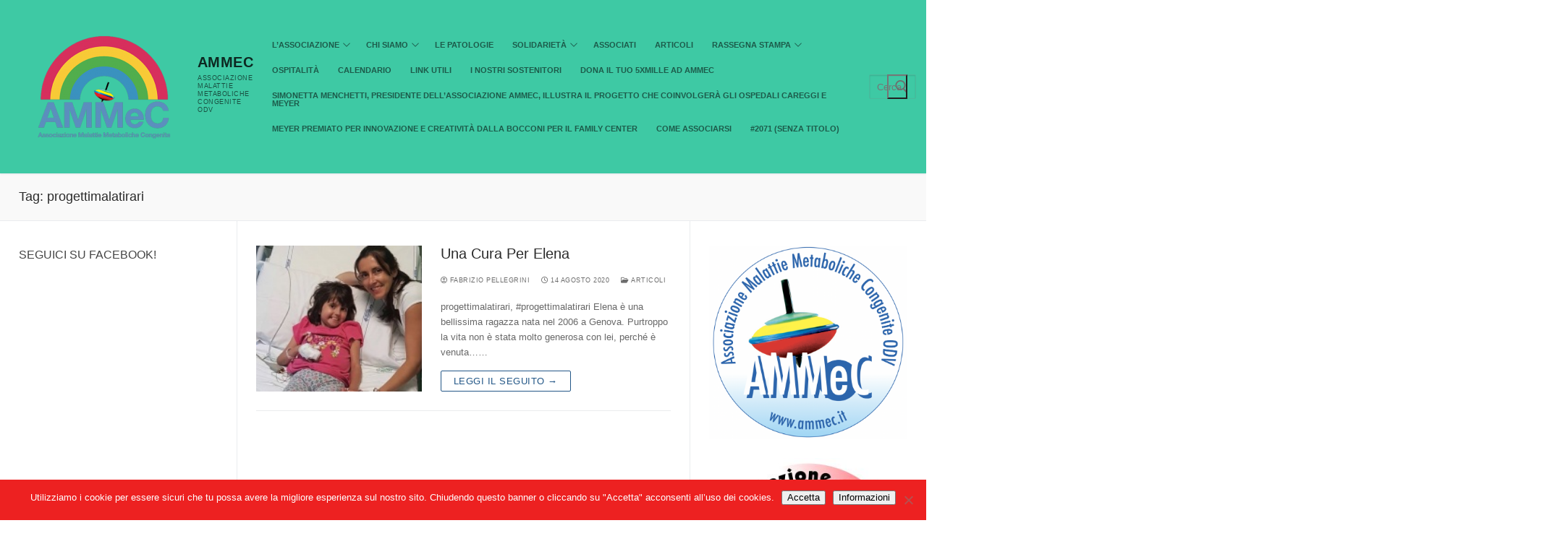

--- FILE ---
content_type: text/html; charset=UTF-8
request_url: https://www.ammec.it/tag/progettimalatirari/
body_size: 112722
content:
<!doctype html>
<html lang="it-IT">
<head>
	<meta charset="UTF-8">
	<meta name="viewport" content="width=device-width, initial-scale=1, maximum-scale=10.0, user-scalable=yes">
	<link rel="profile" href="https://gmpg.org/xfn/11">
	<title>progettimalatirari &#8211; AMMeC</title>
<meta name='robots' content='max-image-preview:large' />
<link rel="alternate" type="application/rss+xml" title="AMMeC &raquo; Feed" href="https://www.ammec.it/feed/" />
<link rel="alternate" type="application/rss+xml" title="AMMeC &raquo; Feed dei commenti" href="https://www.ammec.it/comments/feed/" />
<link rel="alternate" type="application/rss+xml" title="AMMeC &raquo; progettimalatirari Feed del tag" href="https://www.ammec.it/tag/progettimalatirari/feed/" />
<script type="text/javascript">
window._wpemojiSettings = {"baseUrl":"https:\/\/s.w.org\/images\/core\/emoji\/14.0.0\/72x72\/","ext":".png","svgUrl":"https:\/\/s.w.org\/images\/core\/emoji\/14.0.0\/svg\/","svgExt":".svg","source":{"concatemoji":"https:\/\/www.ammec.it\/wp-includes\/js\/wp-emoji-release.min.js?ver=6.1.9"}};
/*! This file is auto-generated */
!function(e,a,t){var n,r,o,i=a.createElement("canvas"),p=i.getContext&&i.getContext("2d");function s(e,t){var a=String.fromCharCode,e=(p.clearRect(0,0,i.width,i.height),p.fillText(a.apply(this,e),0,0),i.toDataURL());return p.clearRect(0,0,i.width,i.height),p.fillText(a.apply(this,t),0,0),e===i.toDataURL()}function c(e){var t=a.createElement("script");t.src=e,t.defer=t.type="text/javascript",a.getElementsByTagName("head")[0].appendChild(t)}for(o=Array("flag","emoji"),t.supports={everything:!0,everythingExceptFlag:!0},r=0;r<o.length;r++)t.supports[o[r]]=function(e){if(p&&p.fillText)switch(p.textBaseline="top",p.font="600 32px Arial",e){case"flag":return s([127987,65039,8205,9895,65039],[127987,65039,8203,9895,65039])?!1:!s([55356,56826,55356,56819],[55356,56826,8203,55356,56819])&&!s([55356,57332,56128,56423,56128,56418,56128,56421,56128,56430,56128,56423,56128,56447],[55356,57332,8203,56128,56423,8203,56128,56418,8203,56128,56421,8203,56128,56430,8203,56128,56423,8203,56128,56447]);case"emoji":return!s([129777,127995,8205,129778,127999],[129777,127995,8203,129778,127999])}return!1}(o[r]),t.supports.everything=t.supports.everything&&t.supports[o[r]],"flag"!==o[r]&&(t.supports.everythingExceptFlag=t.supports.everythingExceptFlag&&t.supports[o[r]]);t.supports.everythingExceptFlag=t.supports.everythingExceptFlag&&!t.supports.flag,t.DOMReady=!1,t.readyCallback=function(){t.DOMReady=!0},t.supports.everything||(n=function(){t.readyCallback()},a.addEventListener?(a.addEventListener("DOMContentLoaded",n,!1),e.addEventListener("load",n,!1)):(e.attachEvent("onload",n),a.attachEvent("onreadystatechange",function(){"complete"===a.readyState&&t.readyCallback()})),(e=t.source||{}).concatemoji?c(e.concatemoji):e.wpemoji&&e.twemoji&&(c(e.twemoji),c(e.wpemoji)))}(window,document,window._wpemojiSettings);
</script>
<style type="text/css">
img.wp-smiley,
img.emoji {
	display: inline !important;
	border: none !important;
	box-shadow: none !important;
	height: 1em !important;
	width: 1em !important;
	margin: 0 0.07em !important;
	vertical-align: -0.1em !important;
	background: none !important;
	padding: 0 !important;
}
</style>
	<link rel='stylesheet' id='rs-members-main-css' href='https://www.ammec.it/wp-content/plugins/rs-members/assets/css/main.css?ver=1.0.3' type='text/css' media='all' />
<link rel='stylesheet' id='rs-members-dtpickercss-css' href='https://www.ammec.it/wp-content/plugins/rs-members/assets/css/dtpicker.css?ver=1.0.3' type='text/css' media='all' />
<link rel='stylesheet' id='wp-block-library-css' href='https://www.ammec.it/wp-includes/css/dist/block-library/style.min.css?ver=6.1.9' type='text/css' media='all' />
<style id='pdfp-pdfposter-style-inline-css' type='text/css'>
.wp-block-pdfp-pdf-poster{overflow:hidden}.pdfp_wrapper .pdf{position:relative}.pdfp_wrapper.pdfp_popup_enabled .iframe_wrapper{display:none}.pdfp_wrapper.pdfp_popup_enabled .iframe_wrapper:fullscreen{display:block}.pdfp_wrapper .iframe_wrapper{height:100%;width:100%}.pdfp_wrapper .iframe_wrapper:fullscreen iframe{height:100vh!important}.pdfp_wrapper .iframe_wrapper iframe{width:100%}.pdfp_wrapper .iframe_wrapper .close{background:#fff;border:1px solid #ddd;border-radius:3px;color:#222;cursor:pointer;display:none;font-family:sans-serif;font-size:36px;line-height:100%;padding:0 7px;position:absolute;right:12px;top:35px;z-index:9999}.pdfp_wrapper .iframe_wrapper:fullscreen .close{display:block}.pdfp_wrapper .pdfp_fullscreen_close{display:none}.pdfp_wrapper.pdfp_fullscreen_opened .pdfp_fullscreen_close{align-items:center;background:#fff;border-radius:3px;color:#222;cursor:pointer;display:flex;font-size:35px;height:30px;justify-content:center;overflow:hidden;padding-bottom:4px;position:fixed;right:20px;top:20px;width:32px}.pdfp_wrapper.pdfp_fullscreen_opened .pdfp_fullscreen_overlay{background:#2229;height:100%;left:0;position:fixed;top:0;width:100%}.pdfp_wrapper.pdfp_fullscreen_opened .iframe_wrapper{display:block;height:90vh;left:50%;max-width:95%;position:fixed;top:50%;transform:translate(-50%,-50%);width:900px;z-index:99999999999}.pdfp_wrapper iframe{border:none;outline:none}.pdfp-adobe-viewer{border:1px solid #ddd;border-radius:3px;cursor:pointer;outline:none;text-decoration:none}.pdfp_download{margin-right:15px}.cta_wrapper{display:flex;gap:10px;margin-bottom:10px;text-align:left}.cta_wrapper a{text-decoration:none!important}.cta_wrapper button{cursor:pointer}.pdfp_wrapper p{margin:10px 0;text-align:center}.popout-disabled{height:50px;position:absolute;right:12px;top:12px;width:50px}.pdfp_wrapper iframe{border-bottom:10px solid #2a2a2a;box-sizing:border-box;max-width:100%}.ViewSDK_hideOverflow[data-align=center]{margin-left:auto;margin-right:auto}.ViewSDK_hideOverflow[data-align=left]{margin-right:auto}.ViewSDK_hideOverflow[data-align=right]{margin-left:auto}@media screen and (max-width:768px){.pdfp_wrapper iframe{height:calc(100vw + 120px)}}@media screen and (max-width:576px){.cta_wrapper .pdfp_download{margin-bottom:10px;margin-right:0}.cta_wrapper .pdfp_download button{margin-right:0!important}.cta_wrapper{align-items:center;display:flex;flex-direction:column}}.pdfp_social_share{z-index:9999}.pdfp_social_icon_top{margin-bottom:10px}.pdfp_social_icon_bottom,.pdfp_social_icon_top{align-items:center;display:flex;gap:10px;justify-content:center}.pdfp_social_icon_bottom{margin-top:10px}.pdfp_social_icon_left{left:0;top:-40px}.pdfp_social_icon_right{right:0;top:-40px}
.pdfp_wrapper .pdf{position:relative}.pdfp_wrapper .iframe_wrapper{height:100%;width:100%}.pdfp_wrapper .iframe_wrapper:fullscreen iframe{height:100vh!important}.pdfp_wrapper .iframe_wrapper iframe{max-width:100%;width:100%}.pdfp_wrapper .iframe_wrapper .close{background:#fff;border:1px solid #ddd;border-radius:3px;color:#222;cursor:pointer;display:none;font-family:sans-serif;font-size:36px;line-height:100%;padding:0 7px;position:absolute;right:12px;top:35px;z-index:9999}.pdfp_wrapper .iframe_wrapper:fullscreen .close{display:block}.pdfp-adobe-viewer{border:1px solid #ddd;border-radius:3px;cursor:pointer;outline:none;text-decoration:none}.pdfp_download{margin-right:15px}.cta_wrapper{margin-bottom:10px}.pdfp_wrapper p{margin:10px 0;text-align:center}.popout-disabled{height:50px;position:absolute;right:12px;top:12px;width:50px}@media screen and (max-width:768px){.pdfp_wrapper iframe{height:calc(100vw + 120px)}}.ViewSDK_hideOverflow[data-align=center]{margin-left:auto;margin-right:auto}.ViewSDK_hideOverflow[data-align=left]{margin-right:auto}.ViewSDK_hideOverflow[data-align=right]{margin-left:auto}@media screen and (max-width:768px){.pdfp_wrapper iframe{height:calc(100vw + 120px)!important;max-height:100%}}@media screen and (max-width:576px){.cta_wrapper .pdfp_download{margin-bottom:10px;margin-right:0}.cta_wrapper .pdfp_download button{margin-right:0!important}.cta_wrapper{align-items:center;display:flex;flex-direction:column}}.ViewSDK_fullScreenPDFViewer{background-color:#474747}.ViewSDK_fullScreenPDFViewer iframe{background:green;border:none;display:block;height:90%!important;margin:auto;max-width:1320px;position:relative;top:5%;width:90%!important}

</style>
<link rel='stylesheet' id='classic-theme-styles-css' href='https://www.ammec.it/wp-includes/css/classic-themes.min.css?ver=1' type='text/css' media='all' />
<style id='global-styles-inline-css' type='text/css'>
body{--wp--preset--color--black: #000000;--wp--preset--color--cyan-bluish-gray: #abb8c3;--wp--preset--color--white: #ffffff;--wp--preset--color--pale-pink: #f78da7;--wp--preset--color--vivid-red: #cf2e2e;--wp--preset--color--luminous-vivid-orange: #ff6900;--wp--preset--color--luminous-vivid-amber: #fcb900;--wp--preset--color--light-green-cyan: #7bdcb5;--wp--preset--color--vivid-green-cyan: #00d084;--wp--preset--color--pale-cyan-blue: #8ed1fc;--wp--preset--color--vivid-cyan-blue: #0693e3;--wp--preset--color--vivid-purple: #9b51e0;--wp--preset--gradient--vivid-cyan-blue-to-vivid-purple: linear-gradient(135deg,rgba(6,147,227,1) 0%,rgb(155,81,224) 100%);--wp--preset--gradient--light-green-cyan-to-vivid-green-cyan: linear-gradient(135deg,rgb(122,220,180) 0%,rgb(0,208,130) 100%);--wp--preset--gradient--luminous-vivid-amber-to-luminous-vivid-orange: linear-gradient(135deg,rgba(252,185,0,1) 0%,rgba(255,105,0,1) 100%);--wp--preset--gradient--luminous-vivid-orange-to-vivid-red: linear-gradient(135deg,rgba(255,105,0,1) 0%,rgb(207,46,46) 100%);--wp--preset--gradient--very-light-gray-to-cyan-bluish-gray: linear-gradient(135deg,rgb(238,238,238) 0%,rgb(169,184,195) 100%);--wp--preset--gradient--cool-to-warm-spectrum: linear-gradient(135deg,rgb(74,234,220) 0%,rgb(151,120,209) 20%,rgb(207,42,186) 40%,rgb(238,44,130) 60%,rgb(251,105,98) 80%,rgb(254,248,76) 100%);--wp--preset--gradient--blush-light-purple: linear-gradient(135deg,rgb(255,206,236) 0%,rgb(152,150,240) 100%);--wp--preset--gradient--blush-bordeaux: linear-gradient(135deg,rgb(254,205,165) 0%,rgb(254,45,45) 50%,rgb(107,0,62) 100%);--wp--preset--gradient--luminous-dusk: linear-gradient(135deg,rgb(255,203,112) 0%,rgb(199,81,192) 50%,rgb(65,88,208) 100%);--wp--preset--gradient--pale-ocean: linear-gradient(135deg,rgb(255,245,203) 0%,rgb(182,227,212) 50%,rgb(51,167,181) 100%);--wp--preset--gradient--electric-grass: linear-gradient(135deg,rgb(202,248,128) 0%,rgb(113,206,126) 100%);--wp--preset--gradient--midnight: linear-gradient(135deg,rgb(2,3,129) 0%,rgb(40,116,252) 100%);--wp--preset--duotone--dark-grayscale: url('#wp-duotone-dark-grayscale');--wp--preset--duotone--grayscale: url('#wp-duotone-grayscale');--wp--preset--duotone--purple-yellow: url('#wp-duotone-purple-yellow');--wp--preset--duotone--blue-red: url('#wp-duotone-blue-red');--wp--preset--duotone--midnight: url('#wp-duotone-midnight');--wp--preset--duotone--magenta-yellow: url('#wp-duotone-magenta-yellow');--wp--preset--duotone--purple-green: url('#wp-duotone-purple-green');--wp--preset--duotone--blue-orange: url('#wp-duotone-blue-orange');--wp--preset--font-size--small: 13px;--wp--preset--font-size--medium: 20px;--wp--preset--font-size--large: 36px;--wp--preset--font-size--x-large: 42px;--wp--preset--spacing--20: 0.44rem;--wp--preset--spacing--30: 0.67rem;--wp--preset--spacing--40: 1rem;--wp--preset--spacing--50: 1.5rem;--wp--preset--spacing--60: 2.25rem;--wp--preset--spacing--70: 3.38rem;--wp--preset--spacing--80: 5.06rem;}:where(.is-layout-flex){gap: 0.5em;}body .is-layout-flow > .alignleft{float: left;margin-inline-start: 0;margin-inline-end: 2em;}body .is-layout-flow > .alignright{float: right;margin-inline-start: 2em;margin-inline-end: 0;}body .is-layout-flow > .aligncenter{margin-left: auto !important;margin-right: auto !important;}body .is-layout-constrained > .alignleft{float: left;margin-inline-start: 0;margin-inline-end: 2em;}body .is-layout-constrained > .alignright{float: right;margin-inline-start: 2em;margin-inline-end: 0;}body .is-layout-constrained > .aligncenter{margin-left: auto !important;margin-right: auto !important;}body .is-layout-constrained > :where(:not(.alignleft):not(.alignright):not(.alignfull)){max-width: var(--wp--style--global--content-size);margin-left: auto !important;margin-right: auto !important;}body .is-layout-constrained > .alignwide{max-width: var(--wp--style--global--wide-size);}body .is-layout-flex{display: flex;}body .is-layout-flex{flex-wrap: wrap;align-items: center;}body .is-layout-flex > *{margin: 0;}:where(.wp-block-columns.is-layout-flex){gap: 2em;}.has-black-color{color: var(--wp--preset--color--black) !important;}.has-cyan-bluish-gray-color{color: var(--wp--preset--color--cyan-bluish-gray) !important;}.has-white-color{color: var(--wp--preset--color--white) !important;}.has-pale-pink-color{color: var(--wp--preset--color--pale-pink) !important;}.has-vivid-red-color{color: var(--wp--preset--color--vivid-red) !important;}.has-luminous-vivid-orange-color{color: var(--wp--preset--color--luminous-vivid-orange) !important;}.has-luminous-vivid-amber-color{color: var(--wp--preset--color--luminous-vivid-amber) !important;}.has-light-green-cyan-color{color: var(--wp--preset--color--light-green-cyan) !important;}.has-vivid-green-cyan-color{color: var(--wp--preset--color--vivid-green-cyan) !important;}.has-pale-cyan-blue-color{color: var(--wp--preset--color--pale-cyan-blue) !important;}.has-vivid-cyan-blue-color{color: var(--wp--preset--color--vivid-cyan-blue) !important;}.has-vivid-purple-color{color: var(--wp--preset--color--vivid-purple) !important;}.has-black-background-color{background-color: var(--wp--preset--color--black) !important;}.has-cyan-bluish-gray-background-color{background-color: var(--wp--preset--color--cyan-bluish-gray) !important;}.has-white-background-color{background-color: var(--wp--preset--color--white) !important;}.has-pale-pink-background-color{background-color: var(--wp--preset--color--pale-pink) !important;}.has-vivid-red-background-color{background-color: var(--wp--preset--color--vivid-red) !important;}.has-luminous-vivid-orange-background-color{background-color: var(--wp--preset--color--luminous-vivid-orange) !important;}.has-luminous-vivid-amber-background-color{background-color: var(--wp--preset--color--luminous-vivid-amber) !important;}.has-light-green-cyan-background-color{background-color: var(--wp--preset--color--light-green-cyan) !important;}.has-vivid-green-cyan-background-color{background-color: var(--wp--preset--color--vivid-green-cyan) !important;}.has-pale-cyan-blue-background-color{background-color: var(--wp--preset--color--pale-cyan-blue) !important;}.has-vivid-cyan-blue-background-color{background-color: var(--wp--preset--color--vivid-cyan-blue) !important;}.has-vivid-purple-background-color{background-color: var(--wp--preset--color--vivid-purple) !important;}.has-black-border-color{border-color: var(--wp--preset--color--black) !important;}.has-cyan-bluish-gray-border-color{border-color: var(--wp--preset--color--cyan-bluish-gray) !important;}.has-white-border-color{border-color: var(--wp--preset--color--white) !important;}.has-pale-pink-border-color{border-color: var(--wp--preset--color--pale-pink) !important;}.has-vivid-red-border-color{border-color: var(--wp--preset--color--vivid-red) !important;}.has-luminous-vivid-orange-border-color{border-color: var(--wp--preset--color--luminous-vivid-orange) !important;}.has-luminous-vivid-amber-border-color{border-color: var(--wp--preset--color--luminous-vivid-amber) !important;}.has-light-green-cyan-border-color{border-color: var(--wp--preset--color--light-green-cyan) !important;}.has-vivid-green-cyan-border-color{border-color: var(--wp--preset--color--vivid-green-cyan) !important;}.has-pale-cyan-blue-border-color{border-color: var(--wp--preset--color--pale-cyan-blue) !important;}.has-vivid-cyan-blue-border-color{border-color: var(--wp--preset--color--vivid-cyan-blue) !important;}.has-vivid-purple-border-color{border-color: var(--wp--preset--color--vivid-purple) !important;}.has-vivid-cyan-blue-to-vivid-purple-gradient-background{background: var(--wp--preset--gradient--vivid-cyan-blue-to-vivid-purple) !important;}.has-light-green-cyan-to-vivid-green-cyan-gradient-background{background: var(--wp--preset--gradient--light-green-cyan-to-vivid-green-cyan) !important;}.has-luminous-vivid-amber-to-luminous-vivid-orange-gradient-background{background: var(--wp--preset--gradient--luminous-vivid-amber-to-luminous-vivid-orange) !important;}.has-luminous-vivid-orange-to-vivid-red-gradient-background{background: var(--wp--preset--gradient--luminous-vivid-orange-to-vivid-red) !important;}.has-very-light-gray-to-cyan-bluish-gray-gradient-background{background: var(--wp--preset--gradient--very-light-gray-to-cyan-bluish-gray) !important;}.has-cool-to-warm-spectrum-gradient-background{background: var(--wp--preset--gradient--cool-to-warm-spectrum) !important;}.has-blush-light-purple-gradient-background{background: var(--wp--preset--gradient--blush-light-purple) !important;}.has-blush-bordeaux-gradient-background{background: var(--wp--preset--gradient--blush-bordeaux) !important;}.has-luminous-dusk-gradient-background{background: var(--wp--preset--gradient--luminous-dusk) !important;}.has-pale-ocean-gradient-background{background: var(--wp--preset--gradient--pale-ocean) !important;}.has-electric-grass-gradient-background{background: var(--wp--preset--gradient--electric-grass) !important;}.has-midnight-gradient-background{background: var(--wp--preset--gradient--midnight) !important;}.has-small-font-size{font-size: var(--wp--preset--font-size--small) !important;}.has-medium-font-size{font-size: var(--wp--preset--font-size--medium) !important;}.has-large-font-size{font-size: var(--wp--preset--font-size--large) !important;}.has-x-large-font-size{font-size: var(--wp--preset--font-size--x-large) !important;}
.wp-block-navigation a:where(:not(.wp-element-button)){color: inherit;}
:where(.wp-block-columns.is-layout-flex){gap: 2em;}
.wp-block-pullquote{font-size: 1.5em;line-height: 1.6;}
</style>
<link rel='stylesheet' id='cookie-notice-front-css' href='https://www.ammec.it/wp-content/plugins/cookie-notice/css/front.min.css?ver=2.5.11' type='text/css' media='all' />
<link rel='stylesheet' id='fb-widget-frontend-style-css' href='https://www.ammec.it/wp-content/plugins/facebook-pagelike-widget/assets/css/style.css?ver=1.0.0' type='text/css' media='all' />
<link rel='stylesheet' id='pdfp-public-css' href='https://www.ammec.it/wp-content/plugins/pdf-poster/build/public.css?ver=1768979940' type='text/css' media='all' />
<link rel='stylesheet' id='SFSImainCss-css' href='https://www.ammec.it/wp-content/plugins/ultimate-social-media-icons/css/sfsi-style.css?ver=2.9.6' type='text/css' media='all' />
<link rel='stylesheet' id='recent-posts-widget-with-thumbnails-public-style-css' href='https://www.ammec.it/wp-content/plugins/recent-posts-widget-with-thumbnails/public.css?ver=7.1.1' type='text/css' media='all' />
<link rel='stylesheet' id='rs-style-css' href='https://www.ammec.it/wp-content/plugins/rs-members/assets/css/rs-sociallink.css?ver=6.1.9' type='text/css' media='all' />
<link rel='stylesheet' id='ngg_trigger_buttons-css' href='https://www.ammec.it/wp-content/plugins/nextgen-gallery/static/GalleryDisplay/trigger_buttons.css?ver=4.0.3' type='text/css' media='all' />
<link rel='stylesheet' id='simplelightbox-0-css' href='https://www.ammec.it/wp-content/plugins/nextgen-gallery/static/Lightbox/simplelightbox/simple-lightbox.css?ver=4.0.3' type='text/css' media='all' />
<link rel='stylesheet' id='fontawesome_v4_shim_style-css' href='https://www.ammec.it/wp-content/plugins/nextgen-gallery/static/FontAwesome/css/v4-shims.min.css?ver=6.1.9' type='text/css' media='all' />
<link rel='stylesheet' id='fontawesome-css' href='https://www.ammec.it/wp-content/plugins/nextgen-gallery/static/FontAwesome/css/all.min.css?ver=6.1.9' type='text/css' media='all' />
<link rel='stylesheet' id='nextgen_pagination_style-css' href='https://www.ammec.it/wp-content/plugins/nextgen-gallery/static/GalleryDisplay/pagination_style.css?ver=4.0.3' type='text/css' media='all' />
<link rel='stylesheet' id='nextgen_basic_thumbnails_style-css' href='https://www.ammec.it/wp-content/plugins/nextgen-gallery/static/Thumbnails/nextgen_basic_thumbnails.css?ver=4.0.3' type='text/css' media='all' />
<link rel='stylesheet' id='nextgen_widgets_style-css' href='https://www.ammec.it/wp-content/plugins/nextgen-gallery/static/Widget/display.css?ver=4.0.3' type='text/css' media='all' />
<link rel='stylesheet' id='dashicons-css' href='https://www.ammec.it/wp-includes/css/dashicons.min.css?ver=6.1.9' type='text/css' media='all' />
<link rel='stylesheet' id='my-calendar-reset-css' href='https://www.ammec.it/wp-content/plugins/my-calendar/css/reset.css?ver=3.5.21' type='text/css' media='all' />
<link rel='stylesheet' id='my-calendar-style-css' href='https://www.ammec.it/wp-content/plugins/my-calendar/styles/twentyfifteen.css?ver=3.5.21-twentyfifteen-css' type='text/css' media='all' />
<style id='my-calendar-style-inline-css' type='text/css'>

/* Styles by My Calendar - Joe Dolson https://www.joedolson.com/ */

.my-calendar-modal .event-title svg { background-color: #ffffcc; padding: 3px; }
.mc-main .mc_general .event-title, .mc-main .mc_general .event-title a { background: #ffffcc !important; color: #000000 !important; }
.mc-main .mc_general .event-title button { background: #ffffcc !important; color: #000000 !important; }
.mc-main .mc_general .event-title a:hover, .mc-main .mc_general .event-title a:focus { background: #ffffff !important;}
.mc-main .mc_general .event-title button:hover, .mc-main .mc_general .event-title button:focus { background: #ffffff !important;}
.mc-main, .mc-event, .my-calendar-modal, .my-calendar-modal-overlay {--primary-dark: #313233; --primary-light: #fff; --secondary-light: #fff; --secondary-dark: #000; --highlight-dark: #666; --highlight-light: #efefef; --close-button: #b32d2e; --search-highlight-bg: #f5e6ab; --navbar-background: transparent; --nav-button-bg: #fff; --nav-button-color: #313233; --nav-button-border: #313233; --nav-input-border: #313233; --nav-input-background: #fff; --nav-input-color: #313233; --grid-cell-border: #0000001f; --grid-header-border: #313233; --grid-header-color: #313233; --grid-header-bg: transparent; --grid-cell-background: transparent; --current-day-border: #313233; --current-day-color: #313233; --current-day-bg: transparent; --date-has-events-bg: #313233; --date-has-events-color: #f6f7f7; --calendar-heading: clamp( 1.125rem, 24px, 2.5rem ); --event-title: clamp( 1.25rem, 24px, 2.5rem ); --grid-date: 16px; --grid-date-heading: clamp( .75rem, 16px, 1.5rem ); --modal-title: 1.5rem; --navigation-controls: clamp( .75rem, 16px, 1.5rem ); --card-heading: 1.125rem; --list-date: 1.25rem; --author-card: clamp( .75rem, 14px, 1.5rem); --single-event-title: clamp( 1.25rem, 24px, 2.5rem ); --mini-time-text: clamp( .75rem, 14px 1.25rem ); --list-event-date: 1.25rem; --list-event-title: 1.2rem; --category-mc_general: #ffffcc; }
</style>
<link rel='stylesheet' id='font-awesome-css' href='https://www.ammec.it/wp-content/themes/customify/assets/fonts/font-awesome/css/font-awesome.min.css?ver=5.0.0' type='text/css' media='all' />
<link rel='stylesheet' id='customify-style-css' href='https://www.ammec.it/wp-content/themes/customify/style.min.css?ver=0.4.2' type='text/css' media='all' />
<style id='customify-style-inline-css' type='text/css'>
.customify-container, .layout-contained, .site-framed .site, .site-boxed .site { max-width: 2000px; } .main-layout-content .entry-content > .alignwide { width: calc( 2000px - 4em ); max-width: 100vw;  }body{    color: #686868;}abbr, acronym {    border-bottom-color: #686868;}a                {                    color: #1e4b75;}a:hover,a:focus,.link-meta:hover, .link-meta a:hover{    color: #111111;}article.comment .comment-post-author {background: #6d6d6d;}.pagination .nav-links > *,.link-meta,.link-meta a,.color-meta,.entry-single .tags-links:before,.entry-single .cats-links:before{    color: #6d6d6d;}h1, h2, h3, h4, h5, h6 { color: #2b2b2b;}.site-content .widget-title { color: #444444;}#page-cover {background-image: url("https://www.ammec.it/wp-content/themes/customify/assets/images/default-cover.jpg");}.header--row:not(.header--transparent).header-top .header--row-inner  {background-color: #3cc48e;} .header--row:not(.header--transparent).header-main .header--row-inner  {background-color: #3ec9a4;} #header-menu-sidebar-bg  {color: #42d673; text-decoration-color: #42d673;} #header-menu-sidebar-bg:before  {background-color: #44dd82;} .sub-menu .li-duplicator {display:none !important;}.header-search_icon-item .header-search-modal  {border-style: solid;} .header-search_icon-item .search-field  {border-style: solid;} .dark-mode .header-search_box-item .search-form-fields, .header-search_box-item .search-form-fields  {border-style: solid;} .builder-item--primary-menu .nav-icon-angle { width: 7px; height: 7px; }#cb-row--footer-main .footer--row-inner {background-color: #3cc48e}#cb-row--footer-bottom .footer--row-inner {background-color: #3cc48e}.site-content .content-area  {background-color: #FFFFFF;} /* CSS for desktop */#page-cover .page-cover-inner {min-height: 300px;}.header--row.header-top .customify-grid, .header--row.header-top .style-full-height .primary-menu-ul > li > a {min-height: 0px;}.header--row.header-main .customify-grid, .header--row.header-main .style-full-height .primary-menu-ul > li > a {min-height: 90px;}.header--row.header-bottom .customify-grid, .header--row.header-bottom .style-full-height .primary-menu-ul > li > a {min-height: 0px;}.site-header .site-branding img { max-width: 250px; } .site-header .cb-row--mobile .site-branding img { width: 250px; }.header--row .builder-first--nav-icon {text-align: right;}.header-search_icon-item .search-submit {margin-left: -40px;}.header-search_box-item .search-submit{margin-left: -40px;} .header-search_box-item .woo_bootster_search .search-submit{margin-left: -40px;} .header-search_box-item .header-search-form button.search-submit{margin-left:-40px;}.header--row .builder-first--primary-menu {text-align: right;}.footer-social-icons.customify-builder-social-icons li a { font-size: 30px; }.footer-social-icons.customify-builder-social-icons li {margin-left: 10px; margin-right: 10px;}/* CSS for tablet */@media screen and (max-width: 1024px) { #page-cover .page-cover-inner {min-height: 250px;}.header--row .builder-first--nav-icon {text-align: right;}.header-search_icon-item .search-submit {margin-left: -40px;}.header-search_box-item .search-submit{margin-left: -40px;} .header-search_box-item .woo_bootster_search .search-submit{margin-left: -40px;} .header-search_box-item .header-search-form button.search-submit{margin-left:-40px;} }/* CSS for mobile */@media screen and (max-width: 568px) { #page-cover .page-cover-inner {min-height: 200px;}.header--row.header-top .customify-grid, .header--row.header-top .style-full-height .primary-menu-ul > li > a {min-height: 33px;}.header--row .builder-first--nav-icon {text-align: right;}.header-search_icon-item .search-submit {margin-left: -40px;}.header-search_box-item .search-submit{margin-left: -40px;} .header-search_box-item .woo_bootster_search .search-submit{margin-left: -40px;} .header-search_box-item .header-search-form button.search-submit{margin-left:-40px;} }
</style>
<link rel='stylesheet' id='__EPYT__style-css' href='https://www.ammec.it/wp-content/plugins/youtube-embed-plus/styles/ytprefs.min.css?ver=14.2.4' type='text/css' media='all' />
<style id='__EPYT__style-inline-css' type='text/css'>

                .epyt-gallery-thumb {
                        width: 33.333%;
                }
                
                         @media (min-width:0px) and (max-width: 767px) {
                            .epyt-gallery-rowbreak {
                                display: none;
                            }
                            .epyt-gallery-allthumbs[class*="epyt-cols"] .epyt-gallery-thumb {
                                width: 100% !important;
                            }
                          }
</style>
<script type='text/javascript' src='https://www.ammec.it/wp-includes/js/jquery/jquery.min.js?ver=3.6.1' id='jquery-core-js'></script>
<script type='text/javascript' src='https://www.ammec.it/wp-includes/js/jquery/jquery-migrate.min.js?ver=3.3.2' id='jquery-migrate-js'></script>
<script type='text/javascript' id='rs-cvars-js-extra'>
/* <![CDATA[ */
var rs_cvars = {"ajaxurl":"https:\/\/www.ammec.it\/wp-admin\/admin-ajax.php","template_directory":"https:\/\/www.ammec.it\/wp-content\/themes\/customify","stylesheet_directory":"https:\/\/www.ammec.it\/wp-content\/themes\/customify","plugins_url":"https:\/\/www.ammec.it\/wp-content\/plugins","plugin_dir_url":"https:\/\/www.ammec.it\/wp-content\/plugins\/rs-members\/","url":"https:\/\/www.ammec.it","logout_url":"https:\/\/www.ammec.it\/gestoammec?action=logout&_wpnonce=432e4a61aa","show_login_messages":"0","logout_inactive_users":"240","logged_in":""};
/* ]]> */
</script>
<script type='text/javascript' src='https://www.ammec.it/wp-content/plugins/rs-members/assets/js/cvars.js?ver=6.1.9' id='rs-cvars-js'></script>
<script type='text/javascript' src='https://www.ammec.it/wp-content/plugins/rs-members/assets/js/rs-sociallink.js?ver=6.1.9' id='rs-script-js'></script>
<script type='text/javascript' id='photocrati_ajax-js-extra'>
/* <![CDATA[ */
var photocrati_ajax = {"url":"https:\/\/www.ammec.it\/index.php?photocrati_ajax=1","rest_url":"https:\/\/www.ammec.it\/wp-json\/","wp_home_url":"https:\/\/www.ammec.it","wp_site_url":"https:\/\/www.ammec.it","wp_root_url":"https:\/\/www.ammec.it","wp_plugins_url":"https:\/\/www.ammec.it\/wp-content\/plugins","wp_content_url":"https:\/\/www.ammec.it\/wp-content","wp_includes_url":"https:\/\/www.ammec.it\/wp-includes\/","ngg_param_slug":"nggallery","rest_nonce":"67df15d2bb"};
/* ]]> */
</script>
<script type='text/javascript' src='https://www.ammec.it/wp-content/plugins/nextgen-gallery/static/Legacy/ajax.min.js?ver=4.0.3' id='photocrati_ajax-js'></script>
<script type='text/javascript' src='https://www.ammec.it/wp-content/plugins/nextgen-gallery/static/FontAwesome/js/v4-shims.min.js?ver=5.3.1' id='fontawesome_v4_shim-js'></script>
<script type='text/javascript' defer crossorigin="anonymous" data-auto-replace-svg="false" data-keep-original-source="false" data-search-pseudo-elements src='https://www.ammec.it/wp-content/plugins/nextgen-gallery/static/FontAwesome/js/all.min.js?ver=5.3.1' id='fontawesome-js'></script>
<script type='text/javascript' src='https://www.ammec.it/wp-content/plugins/nextgen-gallery/static/Thumbnails/nextgen_basic_thumbnails.js?ver=4.0.3' id='nextgen_basic_thumbnails_script-js'></script>
<script type='text/javascript' src='https://www.ammec.it/wp-content/plugins/nextgen-gallery/static/Thumbnails/ajax_pagination.js?ver=4.0.3' id='nextgen-basic-thumbnails-ajax-pagination-js'></script>
<script type='text/javascript' id='__ytprefs__-js-extra'>
/* <![CDATA[ */
var _EPYT_ = {"ajaxurl":"https:\/\/www.ammec.it\/wp-admin\/admin-ajax.php","security":"aa61024b9d","gallery_scrolloffset":"20","eppathtoscripts":"https:\/\/www.ammec.it\/wp-content\/plugins\/youtube-embed-plus\/scripts\/","eppath":"https:\/\/www.ammec.it\/wp-content\/plugins\/youtube-embed-plus\/","epresponsiveselector":"[\"iframe.__youtube_prefs_widget__\"]","epdovol":"1","version":"14.2.4","evselector":"iframe.__youtube_prefs__[src]","ajax_compat":"","maxres_facade":"eager","ytapi_load":"light","pause_others":"","stopMobileBuffer":"1","facade_mode":"","not_live_on_channel":""};
/* ]]> */
</script>
<script type='text/javascript' src='https://www.ammec.it/wp-content/plugins/youtube-embed-plus/scripts/ytprefs.min.js?ver=14.2.4' id='__ytprefs__-js'></script>
<link rel="https://api.w.org/" href="https://www.ammec.it/wp-json/" /><link rel="alternate" type="application/json" href="https://www.ammec.it/wp-json/wp/v2/tags/29" /><link rel="EditURI" type="application/rsd+xml" title="RSD" href="https://www.ammec.it/xmlrpc.php?rsd" />
<link rel="wlwmanifest" type="application/wlwmanifest+xml" href="https://www.ammec.it/wp-includes/wlwmanifest.xml" />
<meta name="generator" content="WordPress 6.1.9" />
        <style>
                    </style>
<style></style><meta name="follow.[base64]" content="3bbjNsuRQZtjXLyN5rBa"/><meta property="og:image:secure_url" content="https://www.ammec.it/wp-content/uploads/2020/08/elena.jpg" data-id="sfsi"><meta property="twitter:card" content="summary_large_image" data-id="sfsi"><meta property="twitter:image" content="https://www.ammec.it/wp-content/uploads/2020/08/elena.jpg" data-id="sfsi"><meta property="og:image:type" content="" data-id="sfsi" /><meta property="og:image:width" content="1000" data-id="sfsi" /><meta property="og:image:height" content="521" data-id="sfsi" /><meta property="og:url" content="https://www.ammec.it/una-cura-per-elena/" data-id="sfsi" /><meta property="og:description" content="
progettimalatirari, #progettimalatirariElena è una bellissima ragazza nata nel 2006 a Genova. Purtroppo la vita non è stata molto generosa con lei, perché è venuta al mondo con una rarissima malattia neurodegenerativa denominata NUBPL . Lei ama molto la vita e combatte da anni contro un male che le ha seriamente precluso tutte le prerogative dell'infanzia e oggi dell'adolescenza . Essendo l'unico caso in Italia, non esiste alcuna casistica, nessuna possibilità di confronto . Elena è diversa anche dagli altri nove casi esistenti al mondo, che conosciamo grazie alla NUBPL Foundation . Un caso davvero unico,insomma! Di cosa si tratta, vi chiederete? Vi spiego con parole semplici: lei ha una mutazione nel DNA a carico di un gene che impedisce alla cellula di realizzare delle proteine necessarie alla produzione dell'energia . Questo difetto ha causato negli anni le molte patologie di cui soffre Elena. La situazione odierna è la seguente : -ritardo cognitivo -epilessia -ipotonia e ipotrofia muscolare - scarso accrescimento (per farvi capire a 14 anni pesa 15,5 kg ed è alta 115 cm)-perdita sali minerali al livello renale (da 12 anni le somministriamo ogni 3-4 ore i sali minerali che perde, per mantenere un livello accettabile)-interstiziopatia polmonare (sostanzialmente un'inspessimento delle membrane polmonari responsabili dello scambio ossigeno/CO2)-alimentazione enterale via  peg (somministrazione nutrini in orari diversi e nottetempo)-megacolon e diarrea cronica. Fortunatamente prova ancora soddisfazione ad alimentarsi per bocca.Purtroppo questo apporto non è sufficiente dal punto di visto calorico. A causa di queste problematiche ha un'equilibrio estremamente delicato ,in particolare dal punto di vista metabolico. Perdonateci alcune parole o concetti complicati, ma pur non essendo dottori abbiamo dovuto imparare tanto le une quanto gli altri e convivere quotidianamente con esse. E' un dolore immenso per una madre o un padre vedere un figlio spegnersi lentamente. Noi in questi 14 anni abbiamo dovuto trovare una  misura  pure a questo, per dare il meglio possibile anche ai due fratellini di Elena. Iniziamo questa raccolta fondi allo scopo di finanziare l 'apertura di un laboratorio a fronte di un progetto di ricerca già esistente .Da quasi un anno siamo affiliati all 'AMMeC( Associazione Malattie Metaboliche Congenite Rare con sede a Firenze ) e tutto il ricavato verrà devoluto al progetto IL SORRISO DI ELENA. Se vorrete ,con il vostro aiuto, potremo fare la differenza,anche donando i soldi di un caffè. Confidiamo molto nella ricerca e crediamo ,inoltre che l'unicità della nostra Elena non deve precluderle il diritto ad avvalersi di essa. Grazie a tutti! LINK PER DONARE
" data-id="sfsi" /><meta property="og:title" content="Una Cura Per Elena" data-id="sfsi" /><script type="text/javascript">
(function(url){
	if(/(?:Chrome\/26\.0\.1410\.63 Safari\/537\.31|WordfenceTestMonBot)/.test(navigator.userAgent)){ return; }
	var addEvent = function(evt, handler) {
		if (window.addEventListener) {
			document.addEventListener(evt, handler, false);
		} else if (window.attachEvent) {
			document.attachEvent('on' + evt, handler);
		}
	};
	var removeEvent = function(evt, handler) {
		if (window.removeEventListener) {
			document.removeEventListener(evt, handler, false);
		} else if (window.detachEvent) {
			document.detachEvent('on' + evt, handler);
		}
	};
	var evts = 'contextmenu dblclick drag dragend dragenter dragleave dragover dragstart drop keydown keypress keyup mousedown mousemove mouseout mouseover mouseup mousewheel scroll'.split(' ');
	var logHuman = function() {
		if (window.wfLogHumanRan) { return; }
		window.wfLogHumanRan = true;
		var wfscr = document.createElement('script');
		wfscr.type = 'text/javascript';
		wfscr.async = true;
		wfscr.src = url + '&r=' + Math.random();
		(document.getElementsByTagName('head')[0]||document.getElementsByTagName('body')[0]).appendChild(wfscr);
		for (var i = 0; i < evts.length; i++) {
			removeEvent(evts[i], logHuman);
		}
	};
	for (var i = 0; i < evts.length; i++) {
		addEvent(evts[i], logHuman);
	}
})('//www.ammec.it/?wordfence_lh=1&hid=F10CB4EF0C5B59CE69662C7B0937584A');
</script>
<!-- Jetpack Open Graph Tags -->
<meta property="og:type" content="website" />
<meta property="og:title" content="progettimalatirari &#8211; AMMeC" />
<meta property="og:url" content="https://www.ammec.it/tag/progettimalatirari/" />
<meta property="og:site_name" content="AMMeC" />
<meta property="og:image" content="https://www.ammec.it/wp-content/uploads/2016/12/cropped-logo-senza-sfondo-1.png" />
<meta property="og:image:width" content="512" />
<meta property="og:image:height" content="512" />
<meta property="og:image:alt" content="" />
<meta property="og:locale" content="it_IT" />

<!-- End Jetpack Open Graph Tags -->
<link rel="icon" href="https://www.ammec.it/wp-content/uploads/2016/12/cropped-logo-senza-sfondo-1-32x32.png" sizes="32x32" />
<link rel="icon" href="https://www.ammec.it/wp-content/uploads/2016/12/cropped-logo-senza-sfondo-1-192x192.png" sizes="192x192" />
<link rel="apple-touch-icon" href="https://www.ammec.it/wp-content/uploads/2016/12/cropped-logo-senza-sfondo-1-180x180.png" />
<meta name="msapplication-TileImage" content="https://www.ammec.it/wp-content/uploads/2016/12/cropped-logo-senza-sfondo-1-270x270.png" />
</head>

<body class="archive tag tag-progettimalatirari tag-29 wp-custom-logo cookies-not-set sfsi_actvite_theme_cute hfeed sidebar-content-sidebar main-layout-sidebar-content-sidebar sidebar_vertical_border site-boxed menu_sidebar_slide_left">
<svg xmlns="http://www.w3.org/2000/svg" viewBox="0 0 0 0" width="0" height="0" focusable="false" role="none" style="visibility: hidden; position: absolute; left: -9999px; overflow: hidden;" ><defs><filter id="wp-duotone-dark-grayscale"><feColorMatrix color-interpolation-filters="sRGB" type="matrix" values=" .299 .587 .114 0 0 .299 .587 .114 0 0 .299 .587 .114 0 0 .299 .587 .114 0 0 " /><feComponentTransfer color-interpolation-filters="sRGB" ><feFuncR type="table" tableValues="0 0.49803921568627" /><feFuncG type="table" tableValues="0 0.49803921568627" /><feFuncB type="table" tableValues="0 0.49803921568627" /><feFuncA type="table" tableValues="1 1" /></feComponentTransfer><feComposite in2="SourceGraphic" operator="in" /></filter></defs></svg><svg xmlns="http://www.w3.org/2000/svg" viewBox="0 0 0 0" width="0" height="0" focusable="false" role="none" style="visibility: hidden; position: absolute; left: -9999px; overflow: hidden;" ><defs><filter id="wp-duotone-grayscale"><feColorMatrix color-interpolation-filters="sRGB" type="matrix" values=" .299 .587 .114 0 0 .299 .587 .114 0 0 .299 .587 .114 0 0 .299 .587 .114 0 0 " /><feComponentTransfer color-interpolation-filters="sRGB" ><feFuncR type="table" tableValues="0 1" /><feFuncG type="table" tableValues="0 1" /><feFuncB type="table" tableValues="0 1" /><feFuncA type="table" tableValues="1 1" /></feComponentTransfer><feComposite in2="SourceGraphic" operator="in" /></filter></defs></svg><svg xmlns="http://www.w3.org/2000/svg" viewBox="0 0 0 0" width="0" height="0" focusable="false" role="none" style="visibility: hidden; position: absolute; left: -9999px; overflow: hidden;" ><defs><filter id="wp-duotone-purple-yellow"><feColorMatrix color-interpolation-filters="sRGB" type="matrix" values=" .299 .587 .114 0 0 .299 .587 .114 0 0 .299 .587 .114 0 0 .299 .587 .114 0 0 " /><feComponentTransfer color-interpolation-filters="sRGB" ><feFuncR type="table" tableValues="0.54901960784314 0.98823529411765" /><feFuncG type="table" tableValues="0 1" /><feFuncB type="table" tableValues="0.71764705882353 0.25490196078431" /><feFuncA type="table" tableValues="1 1" /></feComponentTransfer><feComposite in2="SourceGraphic" operator="in" /></filter></defs></svg><svg xmlns="http://www.w3.org/2000/svg" viewBox="0 0 0 0" width="0" height="0" focusable="false" role="none" style="visibility: hidden; position: absolute; left: -9999px; overflow: hidden;" ><defs><filter id="wp-duotone-blue-red"><feColorMatrix color-interpolation-filters="sRGB" type="matrix" values=" .299 .587 .114 0 0 .299 .587 .114 0 0 .299 .587 .114 0 0 .299 .587 .114 0 0 " /><feComponentTransfer color-interpolation-filters="sRGB" ><feFuncR type="table" tableValues="0 1" /><feFuncG type="table" tableValues="0 0.27843137254902" /><feFuncB type="table" tableValues="0.5921568627451 0.27843137254902" /><feFuncA type="table" tableValues="1 1" /></feComponentTransfer><feComposite in2="SourceGraphic" operator="in" /></filter></defs></svg><svg xmlns="http://www.w3.org/2000/svg" viewBox="0 0 0 0" width="0" height="0" focusable="false" role="none" style="visibility: hidden; position: absolute; left: -9999px; overflow: hidden;" ><defs><filter id="wp-duotone-midnight"><feColorMatrix color-interpolation-filters="sRGB" type="matrix" values=" .299 .587 .114 0 0 .299 .587 .114 0 0 .299 .587 .114 0 0 .299 .587 .114 0 0 " /><feComponentTransfer color-interpolation-filters="sRGB" ><feFuncR type="table" tableValues="0 0" /><feFuncG type="table" tableValues="0 0.64705882352941" /><feFuncB type="table" tableValues="0 1" /><feFuncA type="table" tableValues="1 1" /></feComponentTransfer><feComposite in2="SourceGraphic" operator="in" /></filter></defs></svg><svg xmlns="http://www.w3.org/2000/svg" viewBox="0 0 0 0" width="0" height="0" focusable="false" role="none" style="visibility: hidden; position: absolute; left: -9999px; overflow: hidden;" ><defs><filter id="wp-duotone-magenta-yellow"><feColorMatrix color-interpolation-filters="sRGB" type="matrix" values=" .299 .587 .114 0 0 .299 .587 .114 0 0 .299 .587 .114 0 0 .299 .587 .114 0 0 " /><feComponentTransfer color-interpolation-filters="sRGB" ><feFuncR type="table" tableValues="0.78039215686275 1" /><feFuncG type="table" tableValues="0 0.94901960784314" /><feFuncB type="table" tableValues="0.35294117647059 0.47058823529412" /><feFuncA type="table" tableValues="1 1" /></feComponentTransfer><feComposite in2="SourceGraphic" operator="in" /></filter></defs></svg><svg xmlns="http://www.w3.org/2000/svg" viewBox="0 0 0 0" width="0" height="0" focusable="false" role="none" style="visibility: hidden; position: absolute; left: -9999px; overflow: hidden;" ><defs><filter id="wp-duotone-purple-green"><feColorMatrix color-interpolation-filters="sRGB" type="matrix" values=" .299 .587 .114 0 0 .299 .587 .114 0 0 .299 .587 .114 0 0 .299 .587 .114 0 0 " /><feComponentTransfer color-interpolation-filters="sRGB" ><feFuncR type="table" tableValues="0.65098039215686 0.40392156862745" /><feFuncG type="table" tableValues="0 1" /><feFuncB type="table" tableValues="0.44705882352941 0.4" /><feFuncA type="table" tableValues="1 1" /></feComponentTransfer><feComposite in2="SourceGraphic" operator="in" /></filter></defs></svg><svg xmlns="http://www.w3.org/2000/svg" viewBox="0 0 0 0" width="0" height="0" focusable="false" role="none" style="visibility: hidden; position: absolute; left: -9999px; overflow: hidden;" ><defs><filter id="wp-duotone-blue-orange"><feColorMatrix color-interpolation-filters="sRGB" type="matrix" values=" .299 .587 .114 0 0 .299 .587 .114 0 0 .299 .587 .114 0 0 .299 .587 .114 0 0 " /><feComponentTransfer color-interpolation-filters="sRGB" ><feFuncR type="table" tableValues="0.098039215686275 1" /><feFuncG type="table" tableValues="0 0.66274509803922" /><feFuncB type="table" tableValues="0.84705882352941 0.41960784313725" /><feFuncA type="table" tableValues="1 1" /></feComponentTransfer><feComposite in2="SourceGraphic" operator="in" /></filter></defs></svg><div id="page" class="site no-box-shadow">
	<a class="skip-link screen-reader-text" href="#site-content">Vai al contenuto</a>
	<a class="close is-size-medium  close-panel close-sidebar-panel" href="#">
        <span class="hamburger hamburger--squeeze is-active">
            <span class="hamburger-box">
              <span class="hamburger-inner"><span class="screen-reader-text">Menu</span></span>
            </span>
        </span>
        <span class="screen-reader-text">Chiudi</span>
        </a><header id="masthead" class="site-header header-v2"><div id="masthead-inner" class="site-header-inner">							<div  class="header-main header--row layout-full-contained"  id="cb-row--header-main"  data-row-id="main"  data-show-on="desktop mobile">
								<div class="header--row-inner header-main-inner light-mode">
									<div class="customify-container">
										<div class="customify-grid  cb-row--desktop hide-on-mobile hide-on-tablet customify-grid-middle"><div class="row-v2 row-v2-main no-center"><div class="col-v2 col-v2-left"><div class="item--inner builder-item--logo" data-section="title_tagline" data-item-id="logo" >		<div class="site-branding logo-left">
						<a href="https://www.ammec.it/" class="logo-link" rel="home" itemprop="url">
				<img class="site-img-logo" src="https://www.ammec.it/wp-content/uploads/2016/12/cropped-cropped-cropped-cropped-cropped-cropped-cropped-cropped-cropped-cropped-arcobaleno-AMMEC-4-bis-adattato-5-2-1-1.png" alt="AMMeC">
							</a>
			<div class="site-name-desc">						<p class="site-title">
							<a href="https://www.ammec.it/" rel="home">AMMeC</a>
						</p>
												<p class="site-description text-uppercase text-xsmall">Associazione Malattie Metaboliche Congenite ODV</p>
						</div>		</div><!-- .site-branding -->
		</div><div class="item--inner builder-item--primary-menu has_menu" data-section="header_menu_primary" data-item-id="primary-menu" ><nav  id="site-navigation-main-desktop" class="site-navigation primary-menu primary-menu-main nav-menu-desktop primary-menu-desktop style-plain"><ul id="menu-menu-del-sito" class="primary-menu-ul menu nav-menu"><li id="menu-item--main-desktop-56" class="menu-item menu-item-type-post_type menu-item-object-page menu-item-has-children menu-item-56"><a href="https://www.ammec.it/home/"><span class="link-before">L’Associazione<span class="nav-icon-angle">&nbsp;</span></span></a>
<ul class="sub-menu sub-lv-0">
	<li id="menu-item--main-desktop-474" class="menu-item menu-item-type-post_type menu-item-object-page menu-item-474"><a href="https://www.ammec.it/area-clienti/"><span class="link-before">Area Riservata</span></a></li>
</ul>
</li>
<li id="menu-item--main-desktop-22" class="menu-item menu-item-type-post_type menu-item-object-page menu-item-has-children menu-item-22"><a href="https://www.ammec.it/chi-siamo/"><span class="link-before">Chi siamo<span class="nav-icon-angle">&nbsp;</span></span></a>
<ul class="sub-menu sub-lv-0">
	<li id="menu-item--main-desktop-345" class="menu-item menu-item-type-post_type menu-item-object-page menu-item-345"><a href="https://www.ammec.it/statuto/"><span class="link-before">Statuto</span></a></li>
	<li id="menu-item--main-desktop-319" class="menu-item menu-item-type-post_type menu-item-object-page menu-item-319"><a href="https://www.ammec.it/organigramma/"><span class="link-before">Organigramma</span></a></li>
	<li id="menu-item--main-desktop-300" class="menu-item menu-item-type-post_type menu-item-object-page menu-item-300"><a href="https://www.ammec.it/contatti/"><span class="link-before">Contatti</span></a></li>
	<li id="menu-item--main-desktop-281" class="menu-item menu-item-type-post_type menu-item-object-page menu-item-281"><a href="https://www.ammec.it/lassociazione/"><span class="link-before">L’Associazione</span></a></li>
</ul>
</li>
<li id="menu-item--main-desktop-21" class="menu-item menu-item-type-post_type menu-item-object-page menu-item-21"><a href="https://www.ammec.it/le-patologie/"><span class="link-before">Le patologie</span></a></li>
<li id="menu-item--main-desktop-20" class="menu-item menu-item-type-post_type menu-item-object-page menu-item-has-children menu-item-20"><a href="https://www.ammec.it/solidarieta/"><span class="link-before">Solidarietà<span class="nav-icon-angle">&nbsp;</span></span></a>
<ul class="sub-menu sub-lv-0">
	<li id="menu-item--main-desktop-304" class="menu-item menu-item-type-post_type menu-item-object-page menu-item-304"><a href="https://www.ammec.it/progetti/"><span class="link-before">Progetti</span></a></li>
	<li id="menu-item--main-desktop-1275" class="menu-item menu-item-type-post_type menu-item-object-page menu-item-1275"><a href="https://www.ammec.it/locandine-e-donazioni/"><span class="link-before">Locandine e Donazioni</span></a></li>
</ul>
</li>
<li id="menu-item--main-desktop-349" class="menu-item menu-item-type-custom menu-item-object-custom menu-item-349"><a href="https://www.ammec.it/come-associarsi/"><span class="link-before">Associati</span></a></li>
<li id="menu-item--main-desktop-2984" class="menu-item menu-item-type-taxonomy menu-item-object-category menu-item-2984"><a href="https://www.ammec.it/category/articoli/"><span class="link-before">Articoli</span></a></li>
<li id="menu-item--main-desktop-1130" class="menu-item menu-item-type-post_type menu-item-object-page menu-item-has-children menu-item-1130"><a href="https://www.ammec.it/rassegna-stampa/"><span class="link-before">Rassegna stampa<span class="nav-icon-angle">&nbsp;</span></span></a>
<ul class="sub-menu sub-lv-0">
	<li id="menu-item--main-desktop-980" class="menu-item menu-item-type-post_type menu-item-object-page menu-item-980"><a href="https://www.ammec.it/le-nostre-edizioni/"><span class="link-before">Le nostre edizioni</span></a></li>
</ul>
</li>
<li id="menu-item--main-desktop-356" class="menu-item menu-item-type-post_type menu-item-object-page menu-item-356"><a href="https://www.ammec.it/ospitalita/"><span class="link-before">Ospitalità</span></a></li>
<li id="menu-item--main-desktop-423" class="menu-item menu-item-type-post_type menu-item-object-page menu-item-423"><a href="https://www.ammec.it/my-calendar/"><span class="link-before">Calendario</span></a></li>
<li id="menu-item--main-desktop-18" class="menu-item menu-item-type-post_type menu-item-object-page menu-item-18"><a href="https://www.ammec.it/link-utili/"><span class="link-before">Link utili</span></a></li>
<li id="menu-item--main-desktop-562" class="menu-item menu-item-type-post_type menu-item-object-page menu-item-562"><a href="https://www.ammec.it/i-nostri-sostenitori-scroolbar/"><span class="link-before">I nostri sostenitori</span></a></li>
<li id="menu-item--main-desktop-3064" class="menu-item menu-item-type-post_type menu-item-object-page menu-item-3064"><a href="https://www.ammec.it/dona-il-tuo-5xmille-ad-ammec/"><span class="link-before">Dona il tuo 5xMille ad AMMeC</span></a></li>
<li id="menu-item--main-desktop-3109" class="menu-item menu-item-type-post_type menu-item-object-page menu-item-3109"><a href="https://www.ammec.it/simonetta-menchetti-presidente-dellassociazione-ammec-illustra-il-progetto-che-coinvolgera-gli-ospedali-careggi-e-meyer/"><span class="link-before">Simonetta Menchetti, presidente dell’associazione AMMeC, illustra il progetto che coinvolgerà gli ospedali Careggi e Meyer</span></a></li>
<li id="menu-item--main-desktop-3178" class="menu-item menu-item-type-post_type menu-item-object-page menu-item-3178"><a href="https://www.ammec.it/meyer-premiato-per-innovazione-e-creativita-dalla-bocconi-per-il-family-center/"><span class="link-before">Meyer premiato per innovazione e creatività dalla Bocconi per il Family center</span></a></li>
<li id="menu-item--main-desktop-3199" class="menu-item menu-item-type-post_type menu-item-object-page menu-item-3199"><a href="https://www.ammec.it/come-associarsi/"><span class="link-before">Come associarsi</span></a></li>
<li id="menu-item--main-desktop-3416" class="menu-item menu-item-type-post_type menu-item-object-page menu-item-home menu-item-3416"><a href="https://www.ammec.it/"><span class="link-before">#2071 (senza titolo)</span></a></li>
</ul></nav></div></div><div class="col-v2 col-v2-right"><div class="item--inner builder-item--search_box" data-section="search_box" data-item-id="search_box" ><div class="header-search_box-item item--search_box">		<form role="search" class="header-search-form " action="https://www.ammec.it/">
			<div class="search-form-fields">
				<span class="screen-reader-text">Cerca:</span>
				
				<input type="search" class="search-field" placeholder="Cerca ..." value="" name="s" title="Cerca:" />

							</div>
			<button type="submit" class="search-submit" aria-label="Invia ricerca">
				<svg aria-hidden="true" focusable="false" role="presentation" xmlns="http://www.w3.org/2000/svg" width="20" height="21" viewBox="0 0 20 21">
					<path fill="currentColor" fill-rule="evenodd" d="M12.514 14.906a8.264 8.264 0 0 1-4.322 1.21C3.668 16.116 0 12.513 0 8.07 0 3.626 3.668.023 8.192.023c4.525 0 8.193 3.603 8.193 8.047 0 2.033-.769 3.89-2.035 5.307l4.999 5.552-1.775 1.597-5.06-5.62zm-4.322-.843c3.37 0 6.102-2.684 6.102-5.993 0-3.31-2.732-5.994-6.102-5.994S2.09 4.76 2.09 8.07c0 3.31 2.732 5.993 6.102 5.993z"></path>
				</svg>
			</button>
		</form>
		</div></div></div></div></div><div class="cb-row--mobile hide-on-desktop customify-grid customify-grid-middle"><div class="row-v2 row-v2-main no-center"><div class="col-v2 col-v2-left"><div class="item--inner builder-item--logo" data-section="title_tagline" data-item-id="logo" >		<div class="site-branding logo-left">
						<a href="https://www.ammec.it/" class="logo-link" rel="home" itemprop="url">
				<img class="site-img-logo" src="https://www.ammec.it/wp-content/uploads/2016/12/cropped-cropped-cropped-cropped-cropped-cropped-cropped-cropped-cropped-cropped-arcobaleno-AMMEC-4-bis-adattato-5-2-1-1.png" alt="AMMeC">
							</a>
			<div class="site-name-desc">						<p class="site-title">
							<a href="https://www.ammec.it/" rel="home">AMMeC</a>
						</p>
												<p class="site-description text-uppercase text-xsmall">Associazione Malattie Metaboliche Congenite ODV</p>
						</div>		</div><!-- .site-branding -->
		</div></div><div class="col-v2 col-v2-right"><div class="item--inner builder-item--search_icon" data-section="search_icon" data-item-id="search_icon" ><div class="header-search_icon-item item--search_icon">		<a class="search-icon" href="#" aria-label="Apri la ricerca">
			<span class="ic-search">
				<svg aria-hidden="true" focusable="false" role="presentation" xmlns="http://www.w3.org/2000/svg" width="20" height="21" viewBox="0 0 20 21">
					<path fill="currentColor" fill-rule="evenodd" d="M12.514 14.906a8.264 8.264 0 0 1-4.322 1.21C3.668 16.116 0 12.513 0 8.07 0 3.626 3.668.023 8.192.023c4.525 0 8.193 3.603 8.193 8.047 0 2.033-.769 3.89-2.035 5.307l4.999 5.552-1.775 1.597-5.06-5.62zm-4.322-.843c3.37 0 6.102-2.684 6.102-5.993 0-3.31-2.732-5.994-6.102-5.994S2.09 4.76 2.09 8.07c0 3.31 2.732 5.993 6.102 5.993z"></path>
				</svg>
			</span>
			<span class="ic-close">
				<svg version="1.1" id="Capa_1" xmlns="http://www.w3.org/2000/svg" xmlns:xlink="http://www.w3.org/1999/xlink" x="0px" y="0px" width="612px" height="612px" viewBox="0 0 612 612" fill="currentColor" style="enable-background:new 0 0 612 612;" xml:space="preserve"><g><g id="cross"><g><polygon points="612,36.004 576.521,0.603 306,270.608 35.478,0.603 0,36.004 270.522,306.011 0,575.997 35.478,611.397 306,341.411 576.521,611.397 612,575.997 341.459,306.011 " /></g></g></g><g></g><g></g><g></g><g></g><g></g><g></g><g></g><g></g><g></g><g></g><g></g><g></g><g></g><g></g><g></g></svg>
			</span>
			<span class="arrow-down"></span>
		</a>
		<div class="header-search-modal-wrapper">
			<form role="search" class="header-search-modal header-search-form" action="https://www.ammec.it/">
				<label>
					<span class="screen-reader-text">Cerca:</span>
					<input type="search" class="search-field" placeholder="Cerca ..." value="" name="s" title="Cerca:" />
				</label>
				<button type="submit" class="search-submit" aria-label="Invia ricerca">
					<svg aria-hidden="true" focusable="false" role="presentation" xmlns="http://www.w3.org/2000/svg" width="20" height="21" viewBox="0 0 20 21">
						<path fill="currentColor" fill-rule="evenodd" d="M12.514 14.906a8.264 8.264 0 0 1-4.322 1.21C3.668 16.116 0 12.513 0 8.07 0 3.626 3.668.023 8.192.023c4.525 0 8.193 3.603 8.193 8.047 0 2.033-.769 3.89-2.035 5.307l4.999 5.552-1.775 1.597-5.06-5.62zm-4.322-.843c3.37 0 6.102-2.684 6.102-5.993 0-3.31-2.732-5.994-6.102-5.994S2.09 4.76 2.09 8.07c0 3.31 2.732 5.993 6.102 5.993z"></path>
					</svg>
				</button>
			</form>
		</div>
		</div></div><div class="item--inner builder-item--nav-icon" data-section="header_menu_icon" data-item-id="nav-icon" >		<button type="button" class="menu-mobile-toggle item-button is-size-desktop-medium is-size-tablet-medium is-size-mobile-medium">
			<span class="hamburger hamburger--squeeze">
				<span class="hamburger-box">
					<span class="hamburger-inner"></span>
				</span>
			</span>
			<span class="nav-icon--label hide-on-tablet hide-on-mobile">Menu</span></button>
		</div></div></div></div>									</div>
								</div>
							</div>
							<div id="header-menu-sidebar" class="header-menu-sidebar menu-sidebar-panel dark-mode"><div id="header-menu-sidebar-bg" class="header-menu-sidebar-bg"><div id="header-menu-sidebar-inner" class="header-menu-sidebar-inner"><div class="builder-item-sidebar mobile-item--search_box"><div class="item--inner" data-item-id="search_box" data-section="search_box"><div class="header-search_box-item item--search_box">		<form role="search" class="header-search-form " action="https://www.ammec.it/">
			<div class="search-form-fields">
				<span class="screen-reader-text">Cerca:</span>
				
				<input type="search" class="search-field" placeholder="Cerca ..." value="" name="s" title="Cerca:" />

							</div>
			<button type="submit" class="search-submit" aria-label="Invia ricerca">
				<svg aria-hidden="true" focusable="false" role="presentation" xmlns="http://www.w3.org/2000/svg" width="20" height="21" viewBox="0 0 20 21">
					<path fill="currentColor" fill-rule="evenodd" d="M12.514 14.906a8.264 8.264 0 0 1-4.322 1.21C3.668 16.116 0 12.513 0 8.07 0 3.626 3.668.023 8.192.023c4.525 0 8.193 3.603 8.193 8.047 0 2.033-.769 3.89-2.035 5.307l4.999 5.552-1.775 1.597-5.06-5.62zm-4.322-.843c3.37 0 6.102-2.684 6.102-5.993 0-3.31-2.732-5.994-6.102-5.994S2.09 4.76 2.09 8.07c0 3.31 2.732 5.993 6.102 5.993z"></path>
				</svg>
			</button>
		</form>
		</div></div></div><div class="builder-item-sidebar mobile-item--primary-menu mobile-item--menu "><div class="item--inner" data-item-id="primary-menu" data-section="header_menu_primary"><nav  id="site-navigation-sidebar-mobile" class="site-navigation primary-menu primary-menu-sidebar nav-menu-mobile primary-menu-mobile style-plain"><ul id="menu-menu-del-sito" class="primary-menu-ul menu nav-menu"><li id="menu-item--sidebar-mobile-56" class="menu-item menu-item-type-post_type menu-item-object-page menu-item-has-children menu-item-56"><a href="https://www.ammec.it/home/"><span class="link-before">L’Associazione<span class="nav-icon-angle">&nbsp;</span></span></a>
<ul class="sub-menu sub-lv-0">
	<li id="menu-item--sidebar-mobile-474" class="menu-item menu-item-type-post_type menu-item-object-page menu-item-474"><a href="https://www.ammec.it/area-clienti/"><span class="link-before">Area Riservata</span></a></li>
</ul>
</li>
<li id="menu-item--sidebar-mobile-22" class="menu-item menu-item-type-post_type menu-item-object-page menu-item-has-children menu-item-22"><a href="https://www.ammec.it/chi-siamo/"><span class="link-before">Chi siamo<span class="nav-icon-angle">&nbsp;</span></span></a>
<ul class="sub-menu sub-lv-0">
	<li id="menu-item--sidebar-mobile-345" class="menu-item menu-item-type-post_type menu-item-object-page menu-item-345"><a href="https://www.ammec.it/statuto/"><span class="link-before">Statuto</span></a></li>
	<li id="menu-item--sidebar-mobile-319" class="menu-item menu-item-type-post_type menu-item-object-page menu-item-319"><a href="https://www.ammec.it/organigramma/"><span class="link-before">Organigramma</span></a></li>
	<li id="menu-item--sidebar-mobile-300" class="menu-item menu-item-type-post_type menu-item-object-page menu-item-300"><a href="https://www.ammec.it/contatti/"><span class="link-before">Contatti</span></a></li>
	<li id="menu-item--sidebar-mobile-281" class="menu-item menu-item-type-post_type menu-item-object-page menu-item-281"><a href="https://www.ammec.it/lassociazione/"><span class="link-before">L’Associazione</span></a></li>
</ul>
</li>
<li id="menu-item--sidebar-mobile-21" class="menu-item menu-item-type-post_type menu-item-object-page menu-item-21"><a href="https://www.ammec.it/le-patologie/"><span class="link-before">Le patologie</span></a></li>
<li id="menu-item--sidebar-mobile-20" class="menu-item menu-item-type-post_type menu-item-object-page menu-item-has-children menu-item-20"><a href="https://www.ammec.it/solidarieta/"><span class="link-before">Solidarietà<span class="nav-icon-angle">&nbsp;</span></span></a>
<ul class="sub-menu sub-lv-0">
	<li id="menu-item--sidebar-mobile-304" class="menu-item menu-item-type-post_type menu-item-object-page menu-item-304"><a href="https://www.ammec.it/progetti/"><span class="link-before">Progetti</span></a></li>
	<li id="menu-item--sidebar-mobile-1275" class="menu-item menu-item-type-post_type menu-item-object-page menu-item-1275"><a href="https://www.ammec.it/locandine-e-donazioni/"><span class="link-before">Locandine e Donazioni</span></a></li>
</ul>
</li>
<li id="menu-item--sidebar-mobile-349" class="menu-item menu-item-type-custom menu-item-object-custom menu-item-349"><a href="https://www.ammec.it/come-associarsi/"><span class="link-before">Associati</span></a></li>
<li id="menu-item--sidebar-mobile-2984" class="menu-item menu-item-type-taxonomy menu-item-object-category menu-item-2984"><a href="https://www.ammec.it/category/articoli/"><span class="link-before">Articoli</span></a></li>
<li id="menu-item--sidebar-mobile-1130" class="menu-item menu-item-type-post_type menu-item-object-page menu-item-has-children menu-item-1130"><a href="https://www.ammec.it/rassegna-stampa/"><span class="link-before">Rassegna stampa<span class="nav-icon-angle">&nbsp;</span></span></a>
<ul class="sub-menu sub-lv-0">
	<li id="menu-item--sidebar-mobile-980" class="menu-item menu-item-type-post_type menu-item-object-page menu-item-980"><a href="https://www.ammec.it/le-nostre-edizioni/"><span class="link-before">Le nostre edizioni</span></a></li>
</ul>
</li>
<li id="menu-item--sidebar-mobile-356" class="menu-item menu-item-type-post_type menu-item-object-page menu-item-356"><a href="https://www.ammec.it/ospitalita/"><span class="link-before">Ospitalità</span></a></li>
<li id="menu-item--sidebar-mobile-423" class="menu-item menu-item-type-post_type menu-item-object-page menu-item-423"><a href="https://www.ammec.it/my-calendar/"><span class="link-before">Calendario</span></a></li>
<li id="menu-item--sidebar-mobile-18" class="menu-item menu-item-type-post_type menu-item-object-page menu-item-18"><a href="https://www.ammec.it/link-utili/"><span class="link-before">Link utili</span></a></li>
<li id="menu-item--sidebar-mobile-562" class="menu-item menu-item-type-post_type menu-item-object-page menu-item-562"><a href="https://www.ammec.it/i-nostri-sostenitori-scroolbar/"><span class="link-before">I nostri sostenitori</span></a></li>
<li id="menu-item--sidebar-mobile-3064" class="menu-item menu-item-type-post_type menu-item-object-page menu-item-3064"><a href="https://www.ammec.it/dona-il-tuo-5xmille-ad-ammec/"><span class="link-before">Dona il tuo 5xMille ad AMMeC</span></a></li>
<li id="menu-item--sidebar-mobile-3109" class="menu-item menu-item-type-post_type menu-item-object-page menu-item-3109"><a href="https://www.ammec.it/simonetta-menchetti-presidente-dellassociazione-ammec-illustra-il-progetto-che-coinvolgera-gli-ospedali-careggi-e-meyer/"><span class="link-before">Simonetta Menchetti, presidente dell’associazione AMMeC, illustra il progetto che coinvolgerà gli ospedali Careggi e Meyer</span></a></li>
<li id="menu-item--sidebar-mobile-3178" class="menu-item menu-item-type-post_type menu-item-object-page menu-item-3178"><a href="https://www.ammec.it/meyer-premiato-per-innovazione-e-creativita-dalla-bocconi-per-il-family-center/"><span class="link-before">Meyer premiato per innovazione e creatività dalla Bocconi per il Family center</span></a></li>
<li id="menu-item--sidebar-mobile-3199" class="menu-item menu-item-type-post_type menu-item-object-page menu-item-3199"><a href="https://www.ammec.it/come-associarsi/"><span class="link-before">Come associarsi</span></a></li>
<li id="menu-item--sidebar-mobile-3416" class="menu-item menu-item-type-post_type menu-item-object-page menu-item-home menu-item-3416"><a href="https://www.ammec.it/"><span class="link-before">#2071 (senza titolo)</span></a></li>
</ul></nav></div></div><div class="builder-item-sidebar mobile-item--social-icons"><div class="item--inner" data-item-id="social-icons" data-section="header_social_icons"><ul class="header-social-icons customify-builder-social-icons color-default"><li><a class="social-icon-facebook shape-circle" rel="nofollow noopener" target="_blank" href="https://www.facebook.com/ammeconlus" aria-label="Facebook"><i class="social-icon fa fa-facebook" title="Facebook"></i></a></li><li><a class="social-icon-youtube-play shape-circle" rel="nofollow noopener" target="_blank" href="https://www.youtube.com/channel/UCFtmE5TIp3yhNMXz7Njszsw/featured" aria-label="Youtube"><i class="social-icon fa fa-youtube-play" title="Youtube"></i></a></li></ul></div></div></div></div></div></div></header>		<div id="page-titlebar" class="page-header--item page-titlebar layout-full-contained">
			<div class="page-titlebar-inner customify-container">
				<h1 class="titlebar-title h4">Tag: <span>progettimalatirari</span></h1>			</div>
		</div>
			<div id="site-content" class="site-content">
		<div class="customify-container">
			<div class="customify-grid">
				<main id="main" class="content-area customify-col-6_md-9_sm-12">
					<div class="content-inner">
	<div id="blog-posts">		<div class="posts-layout-wrapper">
			<div class="posts-layout layout--blog_classic" >
										<article class="entry odd post-2793 post type-post status-publish format-standard has-post-thumbnail hentry category-articoli category-senza-categoria tag-progettimalatirari">
			<div class="entry-inner">
									<div class="entry-media use-ratio">
						<a class="entry-media-link " href="https://www.ammec.it/una-cura-per-elena/" title="Una Cura Per Elena" rel="bookmark"></a>
									<div class="entry-thumbnail has-thumb">
			<img width="300" height="156" src="https://www.ammec.it/wp-content/uploads/2020/08/elena-300x156.jpg" class="attachment-medium size-medium wp-post-image" alt="" decoding="async" srcset="https://www.ammec.it/wp-content/uploads/2020/08/elena-300x156.jpg 300w, https://www.ammec.it/wp-content/uploads/2020/08/elena-768x400.jpg 768w, https://www.ammec.it/wp-content/uploads/2020/08/elena.jpg 1000w" sizes="(max-width: 300px) 100vw, 300px" />			</div>
								</div>
								<div class="entry-content-data">
					<div class="entry-article-part entry-article-header"><h2 class="entry-title entry--item"><a href="https://www.ammec.it/una-cura-per-elena/" title="Una Cura Per Elena" rel="bookmark" class="plain_color">Una Cura Per Elena</a></h2>			<div class="entry-meta entry--item text-uppercase text-xsmall link-meta">
				<span class="meta-item byline"> <span class="author vcard"><a class="url fn n" href="https://www.ammec.it/author/fabrizio/"><i class="fa fa-user-circle-o"></i> fabrizio Pellegrini</a></span></span><span class="sep"></span><span class="meta-item posted-on"><a href="https://www.ammec.it/una-cura-per-elena/" rel="bookmark"><i class="fa fa-clock-o" aria-hidden="true"></i> <time class="entry-date published" datetime="2020-08-14T15:25:24+02:00">14 Agosto 2020</time></a></span><span class="sep"></span><span class="meta-item meta-cat"><a href="https://www.ammec.it/category/articoli/" rel="tag"><i class="fa fa-folder-open-o" aria-hidden="true"></i> Articoli</a></span>			</div><!-- .entry-meta -->
			</div><div class="entry-article-part entry-article-body"><div class="entry-excerpt entry--item"><p>progettimalatirari, #progettimalatirari Elena è una bellissima ragazza nata nel 2006 a Genova. Purtroppo la vita non è stata molto generosa con lei, perché è venuta&hellip;&hellip;</p>
</div></div><div class="entry-article-part entry-article-footer only-more">		<div class="entry-readmore entry--item">
			<a class="readmore-button" href="https://www.ammec.it/una-cura-per-elena/" title="">Leggi il seguito &rarr; </a>
		</div><!-- .entry-content -->
		</div>				</div>
					</div>
		</article><!-- /.entry post -->
				</div>
					</div>
</div></div><!-- #.content-inner -->
              			</main><!-- #main -->
			<aside id="sidebar-primary" class="sidebar-primary customify-col-3_sm-12">
	<div class="sidebar-primary-inner sidebar-inner widget-area">
		<section id="media_image-3" class="widget widget_media_image"><img width="1744" height="1702" src="https://www.ammec.it/wp-content/uploads/2025/02/Screenshot-2025-02-11-at-20.18.58.png" class="image wp-image-3347 aligncenter attachment-full size-full" alt="" decoding="async" loading="lazy" style="max-width: 100%; height: auto;" srcset="https://www.ammec.it/wp-content/uploads/2025/02/Screenshot-2025-02-11-at-20.18.58.png 1744w, https://www.ammec.it/wp-content/uploads/2025/02/Screenshot-2025-02-11-at-20.18.58-300x293.png 300w, https://www.ammec.it/wp-content/uploads/2025/02/Screenshot-2025-02-11-at-20.18.58-1024x999.png 1024w, https://www.ammec.it/wp-content/uploads/2025/02/Screenshot-2025-02-11-at-20.18.58-768x750.png 768w, https://www.ammec.it/wp-content/uploads/2025/02/Screenshot-2025-02-11-at-20.18.58-1536x1499.png 1536w" sizes="(max-width: 1744px) 100vw, 1744px" /></section><section id="media_image-4" class="widget widget_media_image"><img width="300" height="300" src="https://www.ammec.it/wp-content/uploads/2025/05/ASS.Amica-Meyer-2025-1-300x300.jpg" class="image wp-image-3376 aligncenter attachment-medium size-medium" alt="" decoding="async" loading="lazy" style="max-width: 100%; height: auto;" srcset="https://www.ammec.it/wp-content/uploads/2025/05/ASS.Amica-Meyer-2025-1-300x300.jpg 300w, https://www.ammec.it/wp-content/uploads/2025/05/ASS.Amica-Meyer-2025-1-1024x1024.jpg 1024w, https://www.ammec.it/wp-content/uploads/2025/05/ASS.Amica-Meyer-2025-1-150x150.jpg 150w, https://www.ammec.it/wp-content/uploads/2025/05/ASS.Amica-Meyer-2025-1-768x768.jpg 768w, https://www.ammec.it/wp-content/uploads/2025/05/ASS.Amica-Meyer-2025-1-1536x1536.jpg 1536w, https://www.ammec.it/wp-content/uploads/2025/05/ASS.Amica-Meyer-2025-1-2048x2048.jpg 2048w" sizes="(max-width: 300px) 100vw, 300px" /></section><section id="media_image-10" class="widget widget_media_image"><a href="https://www.malatirari.it/"><img width="150" height="68" src="https://www.ammec.it/wp-content/uploads/2019/06/logo-malati-rari.png" class="image wp-image-3013  attachment-full size-full" alt="" decoding="async" loading="lazy" style="max-width: 100%; height: auto;" /></a></section><section id="media_image-5" class="widget widget_media_image"><img width="170" height="85" src="https://www.ammec.it/wp-content/uploads/2019/10/uniamo.jpg" class="image wp-image-2524 aligncenter attachment-full size-full" alt="" decoding="async" loading="lazy" style="max-width: 100%; height: auto;" /></section><section id="media_image-7" class="widget widget_media_image"><h4 class="widget-title">Dona il tuo sorriso all’AMMeC, darai un contributo alla ricerca e una speranza a tanti bambini.</h4><a href="https://www.ammec.it/dona-il-tuo-5xmille-ad-ammec/"><img width="300" height="172" src="https://www.ammec.it/wp-content/uploads/2025/05/464222170_8789119021150302_7679186919206078255_n-300x172.jpg" class="image wp-image-3369  attachment-medium size-medium" alt="" decoding="async" loading="lazy" style="max-width: 100%; height: auto;" srcset="https://www.ammec.it/wp-content/uploads/2025/05/464222170_8789119021150302_7679186919206078255_n-300x172.jpg 300w, https://www.ammec.it/wp-content/uploads/2025/05/464222170_8789119021150302_7679186919206078255_n-768x440.jpg 768w, https://www.ammec.it/wp-content/uploads/2025/05/464222170_8789119021150302_7679186919206078255_n.jpg 989w" sizes="(max-width: 300px) 100vw, 300px" /></a></section><section id="media_image-11" class="widget widget_media_image"><h4 class="widget-title">Partecipa a Recon4IMD: lo studio che mira a fornire ai medici di tutta Europa strumenti avanzati per diagnosticare e classificare i pazienti con malattie metaboliche ereditarie rare, grazie a modelli computazionali specifici</h4><figure style="width: 300px" class="wp-caption alignnone"><a href="https://uniamo.org/recon4imd/?fbclid=IwY2xjawKScUlleHRuA2FlbQIxMABicmlkETFFclhzRzVLbUEzSDBPRUd0AR50sA1_mCVwK3k9RAzM22MwKVttcRjEG1VIs1VfoW9oDG-8dzZEzzyEbRjCvQ_aem_Yv2YWpYnEH6reEA3jprDOA" rel="[base64] noopener" target="_blank"><img width="300" height="148" src="https://www.ammec.it/wp-content/uploads/2025/05/df23699a-6529-4e02-b6dc-3e54b68756fa-300x148.jpg" class="image wp-image-3371  attachment-medium size-medium" alt="" decoding="async" loading="lazy" style="max-width: 100%; height: auto;" title="Malattie rare e vaccino Covid-19, ecco i codici di esenzione delle patologie con la massima priorità" srcset="https://www.ammec.it/wp-content/uploads/2025/05/df23699a-6529-4e02-b6dc-3e54b68756fa-300x148.jpg 300w, https://www.ammec.it/wp-content/uploads/2025/05/df23699a-6529-4e02-b6dc-3e54b68756fa-768x380.jpg 768w, https://www.ammec.it/wp-content/uploads/2025/05/df23699a-6529-4e02-b6dc-3e54b68756fa.jpg 896w" sizes="(max-width: 300px) 100vw, 300px" /></a><figcaption class="wp-caption-text">Post Facebook Logo (Post di Twitter)</figcaption></figure></section><section id="media_image-12" class="widget widget_media_image"><h4 class="widget-title">Finalmente Obbiettivo Raggiunto nasce il centro Adulti presso Ospedale Careggi Firenze</h4><a href="https://www.gonews.it/2021/12/23/malattie-metaboliche-congenite-nuovo-ambulatorio-tra-meyer-e-careggi/"><img width="300" height="225" src="https://www.ammec.it/wp-content/uploads/2021/12/5-300x225.jpg" class="image wp-image-3100  attachment-medium size-medium" alt="" decoding="async" loading="lazy" style="max-width: 100%; height: auto;" title="Finalmente Obbiettivo Raggiunto nasce il centro Adulti presso Ospedale Careggi Firenze" srcset="https://www.ammec.it/wp-content/uploads/2021/12/5-300x225.jpg 300w, https://www.ammec.it/wp-content/uploads/2021/12/5-1024x768.jpg 1024w, https://www.ammec.it/wp-content/uploads/2021/12/5-768x576.jpg 768w, https://www.ammec.it/wp-content/uploads/2021/12/5-1536x1152.jpg 1536w, https://www.ammec.it/wp-content/uploads/2021/12/5.jpg 2016w" sizes="(max-width: 300px) 100vw, 300px" /></a></section>	</div>
</aside><!-- #sidebar-primary -->
<aside id="sidebar-secondary" class="sidebar-secondary customify-col-3_md-0_sm-12-first">
	<div class="sidebar-secondary-inner sidebar-inner widget-area">
		<section id="fbw_id-3" class="widget widget_fbw_id"><h4 class="widget-title">Seguici su Facebook!</h4>        <div class="fb-widget-container" style="position: relative; min-height: 450px;">
            <div class="fb_loader" style="text-align: center !important;">
                <img src="https://www.ammec.it/wp-content/plugins/facebook-pagelike-widget/assets/images/loader.gif" alt="Loading..." />
            </div>

            <div id="fb-root"></div>
            <div class="fb-page" 
                data-href="https://www.facebook.com/ammeconlus" 
                data-width="150" 
                data-height="450" 
                data-small-header="false" 
                data-adapt-container-width="false" 
                data-hide-cover="false" 
                data-show-facepile="false" 
                data-tabs="timeline" 
                data-lazy="false"
                data-xfbml-parse-ignore="false">
            </div>
        </div>
        </section><section id="recent-posts-widget-with-thumbnails-2" class="widget recent-posts-widget-with-thumbnails">
<div id="rpwwt-recent-posts-widget-with-thumbnails-2" class="rpwwt-widget">
<h4 class="widget-title">Informazioni e Iniziative</h4>
	<ul>
		<li class="rpwwt-sticky"><a href="https://www.ammec.it/rendicontazione-del-5-x-1000-anno-2023/"><img width="75" height="75" src="https://www.ammec.it/wp-content/uploads/2025/01/5X1000-150x150.jpg" class="attachment-75x75 size-75x75 wp-post-image" alt="" decoding="async" loading="lazy" srcset="https://www.ammec.it/wp-content/uploads/2025/01/5X1000-150x150.jpg 150w, https://www.ammec.it/wp-content/uploads/2025/01/5X1000-300x295.jpg 300w, https://www.ammec.it/wp-content/uploads/2025/01/5X1000-1024x1008.jpg 1024w, https://www.ammec.it/wp-content/uploads/2025/01/5X1000-768x756.jpg 768w, https://www.ammec.it/wp-content/uploads/2025/01/5X1000-1536x1511.jpg 1536w, https://www.ammec.it/wp-content/uploads/2025/01/5X1000.jpg 1626w" sizes="(max-width: 75px) 100vw, 75px" /><span class="rpwwt-post-title">Rendicontazione del 5 × 1000 – anno 2023</span></a></li>
		<li class="rpwwt-sticky"><a href="https://www.ammec.it/acidurieorganiche/"><img width="75" height="75" src="https://www.ammec.it/wp-content/uploads/2025/09/Big-banner-150x150.jpg" class="attachment-75x75 size-75x75 wp-post-image" alt="" decoding="async" loading="lazy" /><span class="rpwwt-post-title">AcidurieOrganiche&#038;Noi &#8211; Sabato 27 settembre dalle 10.00 alle 12.45</span></a></li>
		<li class="rpwwt-sticky"><a href="https://www.ammec.it/pku-al-centro-sabato-20-settembre-firenze/"><img width="75" height="75" src="https://www.ammec.it/wp-content/uploads/2025/09/Screenshot-2025-09-03-at-10.25.33-150x150.png" class="attachment-75x75 size-75x75 wp-post-image" alt="" decoding="async" loading="lazy" /><span class="rpwwt-post-title">PKU al Centro &#8211; Sabato 20 Settembre &#8211; Firenze</span></a></li>
		<li class="rpwwt-sticky"><a href="https://www.ammec.it/assemblea-ordinaria-di-ammec-29-giugno-ore-1000/"><img width="75" height="75" src="https://www.ammec.it/wp-content/uploads/2016/12/cropped-cropped-cropped-cropped-cropped-cropped-cropped-cropped-cropped-arcobaleno-AMMEC-4-bis-adattato-5-2-1-150x150.png" class="attachment-75x75 size-75x75 wp-post-image" alt="" decoding="async" loading="lazy" srcset="https://www.ammec.it/wp-content/uploads/2016/12/cropped-cropped-cropped-cropped-cropped-cropped-cropped-cropped-cropped-arcobaleno-AMMEC-4-bis-adattato-5-2-1-150x150.png 150w, https://www.ammec.it/wp-content/uploads/2016/12/cropped-cropped-cropped-cropped-cropped-cropped-cropped-cropped-cropped-arcobaleno-AMMEC-4-bis-adattato-5-2-1.png 240w" sizes="(max-width: 75px) 100vw, 75px" /><span class="rpwwt-post-title">Assemblea Ordinaria di AMMeC &#8211; Domenica 29 Giugno ore 10:00</span></a></li>
		<li class="rpwwt-sticky"><a href="https://www.ammec.it/sabato-28-giugno-segui-la-diretta-di-pkunoi-2025/"><img width="75" height="75" src="https://www.ammec.it/wp-content/uploads/2025/06/pkuenoi-150x150.jpg" class="attachment-75x75 size-75x75 wp-post-image" alt="" decoding="async" loading="lazy" srcset="https://www.ammec.it/wp-content/uploads/2025/06/pkuenoi-150x150.jpg 150w, https://www.ammec.it/wp-content/uploads/2025/06/pkuenoi-300x300.jpg 300w, https://www.ammec.it/wp-content/uploads/2025/06/pkuenoi-768x768.jpg 768w, https://www.ammec.it/wp-content/uploads/2025/06/pkuenoi.jpg 1024w" sizes="(max-width: 75px) 100vw, 75px" /><span class="rpwwt-post-title">Sabato 28 giugno segui la diretta di PKU&amp;Noi 2025! </span></a></li>
	</ul>
</div><!-- .rpwwt-widget -->
</section>[Not a valid template][Not a valid template]<section id="text-10" class="widget widget_text"><h4 class="widget-title">Delibera 380 del 21 Giugno 2019</h4>			<div class="textwidget"><p><a href="https://www.ammec.it/delibera-380-del-21-giugno-2019/">Delibera 380.19</a></p>
</div>
		</section><section id="archives-2" class="widget widget_archive"><h4 class="widget-title">archivio</h4>		<label class="screen-reader-text" for="archives-dropdown-2">archivio</label>
		<select id="archives-dropdown-2" name="archive-dropdown">
			
			<option value="">Seleziona il mese</option>
				<option value='https://www.ammec.it/2025/11/'> Novembre 2025 </option>
	<option value='https://www.ammec.it/2025/09/'> Settembre 2025 </option>
	<option value='https://www.ammec.it/2025/06/'> Giugno 2025 </option>
	<option value='https://www.ammec.it/2025/05/'> Maggio 2025 </option>
	<option value='https://www.ammec.it/2025/02/'> Febbraio 2025 </option>
	<option value='https://www.ammec.it/2025/01/'> Gennaio 2025 </option>
	<option value='https://www.ammec.it/2024/08/'> Agosto 2024 </option>
	<option value='https://www.ammec.it/2024/02/'> Febbraio 2024 </option>
	<option value='https://www.ammec.it/2023/11/'> Novembre 2023 </option>
	<option value='https://www.ammec.it/2023/07/'> Luglio 2023 </option>
	<option value='https://www.ammec.it/2023/06/'> Giugno 2023 </option>
	<option value='https://www.ammec.it/2023/01/'> Gennaio 2023 </option>
	<option value='https://www.ammec.it/2022/06/'> Giugno 2022 </option>
	<option value='https://www.ammec.it/2022/02/'> Febbraio 2022 </option>
	<option value='https://www.ammec.it/2021/12/'> Dicembre 2021 </option>
	<option value='https://www.ammec.it/2021/11/'> Novembre 2021 </option>
	<option value='https://www.ammec.it/2021/09/'> Settembre 2021 </option>
	<option value='https://www.ammec.it/2021/04/'> Aprile 2021 </option>
	<option value='https://www.ammec.it/2020/08/'> Agosto 2020 </option>
	<option value='https://www.ammec.it/2020/07/'> Luglio 2020 </option>
	<option value='https://www.ammec.it/2020/01/'> Gennaio 2020 </option>
	<option value='https://www.ammec.it/2019/11/'> Novembre 2019 </option>
	<option value='https://www.ammec.it/2019/10/'> Ottobre 2019 </option>
	<option value='https://www.ammec.it/2019/07/'> Luglio 2019 </option>
	<option value='https://www.ammec.it/2019/06/'> Giugno 2019 </option>
	<option value='https://www.ammec.it/2019/05/'> Maggio 2019 </option>
	<option value='https://www.ammec.it/2019/04/'> Aprile 2019 </option>
	<option value='https://www.ammec.it/2019/03/'> Marzo 2019 </option>
	<option value='https://www.ammec.it/2019/01/'> Gennaio 2019 </option>
	<option value='https://www.ammec.it/2018/12/'> Dicembre 2018 </option>
	<option value='https://www.ammec.it/2018/11/'> Novembre 2018 </option>
	<option value='https://www.ammec.it/2018/10/'> Ottobre 2018 </option>
	<option value='https://www.ammec.it/2018/09/'> Settembre 2018 </option>
	<option value='https://www.ammec.it/2018/08/'> Agosto 2018 </option>
	<option value='https://www.ammec.it/2018/06/'> Giugno 2018 </option>
	<option value='https://www.ammec.it/2018/05/'> Maggio 2018 </option>
	<option value='https://www.ammec.it/2018/04/'> Aprile 2018 </option>
	<option value='https://www.ammec.it/2018/03/'> Marzo 2018 </option>
	<option value='https://www.ammec.it/2018/01/'> Gennaio 2018 </option>
	<option value='https://www.ammec.it/2017/12/'> Dicembre 2017 </option>
	<option value='https://www.ammec.it/2017/11/'> Novembre 2017 </option>
	<option value='https://www.ammec.it/2017/10/'> Ottobre 2017 </option>
	<option value='https://www.ammec.it/2017/09/'> Settembre 2017 </option>
	<option value='https://www.ammec.it/2017/07/'> Luglio 2017 </option>
	<option value='https://www.ammec.it/2017/05/'> Maggio 2017 </option>
	<option value='https://www.ammec.it/2017/04/'> Aprile 2017 </option>
	<option value='https://www.ammec.it/2017/01/'> Gennaio 2017 </option>

		</select>

<script type="text/javascript">
/* <![CDATA[ */
(function() {
	var dropdown = document.getElementById( "archives-dropdown-2" );
	function onSelectChange() {
		if ( dropdown.options[ dropdown.selectedIndex ].value !== '' ) {
			document.location.href = this.options[ this.selectedIndex ].value;
		}
	}
	dropdown.onchange = onSelectChange;
})();
/* ]]> */
</script>
			</section>	</div>
</aside><!-- #sidebar-secondary -->
		</div><!-- #.customify-grid -->
	</div><!-- #.customify-container -->
</div><!-- #content -->
<footer class="site-footer" id="site-footer">							<div  class="footer-main footer--row layout-full-contained"  id="cb-row--footer-main"  data-row-id="main"  data-show-on="desktop">
								<div class="footer--row-inner footer-main-inner dark-mode">
									<div class="customify-container">
										<div class="customify-grid  customify-grid-top"><div class="customify-col-3_md-3_sm-6_xs-12 builder-item builder-first--footer-1" data-push-left="_sm-0"><div class="item--inner builder-item--footer-1" data-section="sidebar-widgets-footer-1" data-item-id="footer-1" ><div class="widget-area"><section id="text-4" class="widget widget_text"><h4 class="widget-title">Solidarietà</h4>			<div class="textwidget"><html>
	<head>
		<title></title>
	</head>
	<body>
		<div style="text-align: center;">
			<span style="font-size:14px;">Dona il tuo 5x1000 ad AMMeC</span></div>
		<div style="text-align: center;">
			<span style="font-size:14px;">CF 94054220481</span></div>
		<div style="text-align: center;">
			<span style="font-size:14px;">Per donazioni:</span></div>
		<div style="text-align: center;">
			<span style="font-size:14px;">MPS ag. 2700 Grosseto</span></div>
                
		<div style="text-align: center;">
			IBAN: IT58C0103014300000003449270</div>
		<div style="text-align: center;">
<br/>
			<span style="font-size:14px;">Oppure</span></div>
<br/>
<div style="text-align: center;">
<span style="font-size:14px;">Banca Tema Terre Etrusche di Val di Chiana e di Maremma-Credito Cooperativo Grosseto</span></div>
		<div style="text-align: center;">
		<div style="text-align: center;"> IBAN: IT10F0885114304000000200175
</div>
		<style type="text/css">
p.p1 {margin: 0.0px 0.0px 10.0px 0.0px; line-height: 14.0px; font: 12.0px Times; color: #000000} p.p2 {margin: 0.0px 0.0px 10.0px 0.0px; line-height: 14.0px; font: 12.0px Times; color: #000000; min-height: 14.0px} p.p3 {margin: 0.0px 0.0px 10.0px 0.0px; line-height: 14.0px; font: 12.0px Times; color: #0088cc} span.s1 {font-kerning: none}		</style>
	</body>
</html>
</div>
		</section></div></div></div><div class="customify-col-3_md-3_sm-6_xs-12 builder-item builder-first--footer-3" data-push-left="off-2 _sm-0"><div class="item--inner builder-item--footer-3" data-section="sidebar-widgets-footer-3" data-item-id="footer-3" ><div class="widget-area"><section id="text-3" class="widget widget_text"><h4 class="widget-title">Contatti</h4>			<div class="textwidget"><html>
	<head>
		<title></title>
	</head>
	<body>
		<div class="p3" style="text-align: center;">
<span style="font-size:14px;">
<span class="s1">ammec@ammec.it<br />
<span class="s1">presidenza@@ammec.it<br />
<span class="s1">segreteria@ammec.it<br />
<span class="s1">coordinamento@ammec.it<br />


			<span style="font-size:14px;"><span class="s1">Sede legale:<br />Via Querceto, 29 - 59100 Prato (Po)<br />Recapito diretto: +39 349 7656574</span></span></div>
		<div class="p3" style="text-align: center;">
			<span style="font-size:14px;">
			<style type="text/css">
p.p1 {margin: 0.0px 0.0px 10.0px 0.0px; line-height: 14.0px; font: 12.0px Times; color: #000000} p.p2 {margin: 0.0px 0.0px 10.0px 0.0px; line-height: 14.0px; font: 12.0px Times; color: #000000; min-height: 14.0px} p.p3 {margin: 0.0px 0.0px 10.0px 0.0px; line-height: 14.0px; font: 12.0px Times; color: #0088cc} span.s1 {font-kerning: none}			</style>
			</span></div>
		<div class="p3" style="text-align: center;">
			<span style="font-size:14px;"><span class="s1"><a href="mailto:ammec@ammec.it" target="_blank" rel="noopener">ammec@ammec.it</a></span></span></div>
		<div class="p3" style="text-align: center;">
			&nbsp;</div>
	</body>
</html>
</div>
		</section></div></div></div><div class="customify-col-3_md-3_sm-6_xs-12 builder-item builder-first--footer-2" data-push-left="off-1 _sm-0"><div class="item--inner builder-item--footer-2" data-section="sidebar-widgets-footer-2" data-item-id="footer-2" ><div class="widget-area"><section id="sfsi-widget-3" class="widget sfsi"><h4 class="widget-title">Seguici</h4>		<div class="sfsi_widget" data-position="widget" style="display:flex;flex-wrap:wrap;justify-content: left">
			<div id='sfsi_wDiv'></div>
			<div class="norm_row sfsi_wDiv "  style="width:1200px;position:absolute;;text-align:left"><div style='width:30px; height:30px;margin-left:10px;margin-bottom:5px; ' class='sfsi_wicons shuffeldiv ' ><div class='inerCnt'><a class=' sficn' data-effect='' target='_blank'  href='https://www.facebook.com/ammeconlus/' id='sfsiid_facebook_icon' style='width:30px;height:30px;opacity:1;'  ><img data-pin-nopin='true' alt='Facebook' title='Facebook' src='https://www.ammec.it/wp-content/plugins/ultimate-social-media-icons/images/icons_theme/cute/cute_facebook.png' width='30' height='30' style='' class='sfcm sfsi_wicon ' data-effect=''   /></a><div class="sfsi_tool_tip_2 fb_tool_bdr sfsiTlleft" style="opacity:0;z-index:-1;" id="sfsiid_facebook"><span class="bot_arow bot_fb_arow"></span><div class="sfsi_inside"><div  class='icon1'><a href='https://www.facebook.com/ammeconlus/' target='_blank'><img data-pin-nopin='true' class='sfsi_wicon' alt='Facebook' title='Facebook' src='https://www.ammec.it/wp-content/plugins/ultimate-social-media-icons/images/visit_icons/Visit_us_fb/icon_Visit_us_en_US.png' /></a></div><div  class='icon3'><a target='_blank' href='https://www.facebook.com/sharer/sharer.php?u=https%3A%2F%2Fwww.ammec.it%2Ftag%2Fprogettimalatirari' style='display:inline-block;'  > <img class='sfsi_wicon'  data-pin-nopin='true' alt='fb-share-icon' title='Facebook Share' src='https://www.ammec.it/wp-content/plugins/ultimate-social-media-icons/images/share_icons/fb_icons/en_US.svg' /></a></div></div></div></div></div><div style='width:30px; height:30px;margin-left:10px;margin-bottom:5px; ' class='sfsi_wicons shuffeldiv ' ><div class='inerCnt'><a class=' sficn' data-effect='' target='_blank'  href='https://www.youtube.com/channel/UCFtmE5TIp3yhNMXz7Njszsw/videos?view_as=subscriber' id='sfsiid_youtube_icon' style='width:30px;height:30px;opacity:1;'  ><img data-pin-nopin='true' alt='YouTube' title='YouTube' src='https://www.ammec.it/wp-content/plugins/ultimate-social-media-icons/images/icons_theme/cute/cute_youtube.png' width='30' height='30' style='' class='sfcm sfsi_wicon ' data-effect=''   /></a></div></div></div ><div id="sfsi_holder" class="sfsi_holders" style="position: relative; float: left;width:100%;z-index:-1;"></div ><script>window.addEventListener("sfsi_functions_loaded", function()
			{
				if (typeof sfsi_widget_set == "function") {
					sfsi_widget_set();
				}
			}); </script>			<div style="clear: both;"></div>
		</div>
	</section><section id="nav_menu-4" class="widget widget_nav_menu"><div class="menu-menu-wp-customer-area-container"><ul id="menu-menu-wp-customer-area" class="menu"><li id="menu-item-2952" class="menu-item menu-item-type-custom menu-item-object-custom menu-item-2952"><a href="https://www.ammec.it/gestoammec">Log In</a></li>
</ul></div></section></div></div></div></div>									</div>
								</div>
							</div>
														<div  class="footer-bottom footer--row layout-full-contained"  id="cb-row--footer-bottom"  data-row-id="bottom"  data-show-on="desktop">
								<div class="footer--row-inner footer-bottom-inner dark-mode">
									<div class="customify-container">
										<div class="customify-grid  customify-grid-top"><div class="customify-col-12_md-12_sm-12_xs-12 builder-item builder-first--footer_copyright" data-push-left="_sm-0"><div class="item--inner builder-item--footer_copyright" data-section="footer_copyright" data-item-id="footer_copyright" ><div class="builder-footer-copyright-item footer-copyright"><p>Copyright &copy; 2026 AMMeC </p>
</div></div></div></div>									</div>
								</div>
							</div>
							</footer></div><!-- #page -->

                <!--facebook like and share js -->
                <div id="fb-root"></div>
                <script>
                    (function(d, s, id) {
                        var js, fjs = d.getElementsByTagName(s)[0];
                        if (d.getElementById(id)) return;
                        js = d.createElement(s);
                        js.id = id;
                        js.src = "https://connect.facebook.net/en_US/sdk.js#xfbml=1&version=v3.2";
                        fjs.parentNode.insertBefore(js, fjs);
                    }(document, 'script', 'facebook-jssdk'));
                </script>
                <script>
window.addEventListener('sfsi_functions_loaded', function() {
    if (typeof sfsi_responsive_toggle == 'function') {
        sfsi_responsive_toggle(0);
        // console.log('sfsi_responsive_toggle');

    }
})
</script>
    <script>
        window.addEventListener('sfsi_functions_loaded', function () {
            if (typeof sfsi_plugin_version == 'function') {
                sfsi_plugin_version(2.77);
            }
        });

        function sfsi_processfurther(ref) {
            var feed_id = '[base64]';
            var feedtype = 8;
            var email = jQuery(ref).find('input[name="email"]').val();
            var filter = /^(([^<>()[\]\\.,;:\s@\"]+(\.[^<>()[\]\\.,;:\s@\"]+)*)|(\".+\"))@((\[[0-9]{1,3}\.[0-9]{1,3}\.[0-9]{1,3}\.[0-9]{1,3}\])|(([a-zA-Z\-0-9]+\.)+[a-zA-Z]{2,}))$/;
            if ((email != "Enter your email") && (filter.test(email))) {
                if (feedtype == "8") {
                    var url = "https://api.follow.it/subscription-form/" + feed_id + "/" + feedtype;
                    window.open(url, "popupwindow", "scrollbars=yes,width=1080,height=760");
                    return true;
                }
            } else {
                alert("Please enter email address");
                jQuery(ref).find('input[name="email"]').focus();
                return false;
            }
        }
    </script>
    <style type="text/css" aria-selected="true">
        .sfsi_subscribe_Popinner {
             width: 100% !important;

            height: auto !important;

         border: 1px solid #b5b5b5 !important;

         padding: 18px 0px !important;

            background-color: #ffffff !important;
        }

        .sfsi_subscribe_Popinner form {
            margin: 0 20px !important;
        }

        .sfsi_subscribe_Popinner h5 {
            font-family: Helvetica,Arial,sans-serif !important;

             font-weight: bold !important;   color:#000000 !important; font-size: 16px !important;   text-align:center !important; margin: 0 0 10px !important;
            padding: 0 !important;
        }

        .sfsi_subscription_form_field {
            margin: 5px 0 !important;
            width: 100% !important;
            display: inline-flex;
            display: -webkit-inline-flex;
        }

        .sfsi_subscription_form_field input {
            width: 100% !important;
            padding: 10px 0px !important;
        }

        .sfsi_subscribe_Popinner input[type=email] {
         font-family: Helvetica,Arial,sans-serif !important;   font-style:normal !important;   font-size:14px !important; text-align: center !important;        }

        .sfsi_subscribe_Popinner input[type=email]::-webkit-input-placeholder {

         font-family: Helvetica,Arial,sans-serif !important;   font-style:normal !important;  font-size: 14px !important;   text-align:center !important;        }

        .sfsi_subscribe_Popinner input[type=email]:-moz-placeholder {
            /* Firefox 18- */
         font-family: Helvetica,Arial,sans-serif !important;   font-style:normal !important;   font-size: 14px !important;   text-align:center !important;
        }

        .sfsi_subscribe_Popinner input[type=email]::-moz-placeholder {
            /* Firefox 19+ */
         font-family: Helvetica,Arial,sans-serif !important;   font-style: normal !important;
              font-size: 14px !important;   text-align:center !important;        }

        .sfsi_subscribe_Popinner input[type=email]:-ms-input-placeholder {

            font-family: Helvetica,Arial,sans-serif !important;  font-style:normal !important;   font-size:14px !important;
         text-align: center !important;        }

        .sfsi_subscribe_Popinner input[type=submit] {

         font-family: Helvetica,Arial,sans-serif !important;   font-weight: bold !important;   color:#000000 !important; font-size: 16px !important;   text-align:center !important; background-color: #dedede !important;        }

                .sfsi_shortcode_container {
            float: left;
        }

        .sfsi_shortcode_container .norm_row .sfsi_wDiv {
            position: relative !important;
        }

        .sfsi_shortcode_container .sfsi_holders {
            display: none;
        }

            </style>

    <div id='rs-result'></div><script type='text/javascript' src='https://www.ammec.it/wp-content/plugins/rs-members/assets/js/rs-login-widget.js?ver=1.0.3' id='rs-members-rs-login-widget-js'></script>
<script type='text/javascript' src='https://www.ammec.it/wp-content/plugins/rs-members/assets/js/dtpicker.js?ver=1.0.3' id='rs-members-dtpickerjs-js'></script>
<script type='text/javascript' id='cookie-notice-front-js-before'>
var cnArgs = {"ajaxUrl":"https:\/\/www.ammec.it\/wp-admin\/admin-ajax.php","nonce":"98816ebcb9","hideEffect":"fade","position":"bottom","onScroll":false,"onScrollOffset":200,"onClick":false,"cookieName":"cookie_notice_accepted","cookieTime":604800,"cookieTimeRejected":2592000,"globalCookie":false,"redirection":true,"cache":false,"revokeCookies":false,"revokeCookiesOpt":"automatic"};
</script>
<script type='text/javascript' src='https://www.ammec.it/wp-content/plugins/cookie-notice/js/front.min.js?ver=2.5.11' id='cookie-notice-front-js'></script>
<script type='text/javascript' src='https://www.ammec.it/wp-includes/js/jquery/ui/core.min.js?ver=1.13.2' id='jquery-ui-core-js'></script>
<script type='text/javascript' src='https://www.ammec.it/wp-content/plugins/ultimate-social-media-icons/js/shuffle/modernizr.custom.min.js?ver=6.1.9' id='SFSIjqueryModernizr-js'></script>
<script type='text/javascript' src='https://www.ammec.it/wp-content/plugins/ultimate-social-media-icons/js/shuffle/jquery.shuffle.min.js?ver=6.1.9' id='SFSIjqueryShuffle-js'></script>
<script type='text/javascript' src='https://www.ammec.it/wp-content/plugins/ultimate-social-media-icons/js/shuffle/random-shuffle-min.js?ver=6.1.9' id='SFSIjqueryrandom-shuffle-js'></script>
<script type='text/javascript' id='SFSICustomJs-js-extra'>
/* <![CDATA[ */
var sfsi_icon_ajax_object = {"nonce":"fdb327fd0c","ajax_url":"https:\/\/www.ammec.it\/wp-admin\/admin-ajax.php","plugin_url":"https:\/\/www.ammec.it\/wp-content\/plugins\/ultimate-social-media-icons\/"};
/* ]]> */
</script>
<script type='text/javascript' src='https://www.ammec.it/wp-content/plugins/ultimate-social-media-icons/js/custom.js?ver=2.9.6' id='SFSICustomJs-js'></script>
<script type='text/javascript' src='https://www.ammec.it/wp-content/plugins/page-links-to/dist/new-tab.js?ver=3.3.7' id='page-links-to-js'></script>
<script type='text/javascript' id='ngg_common-js-extra'>
/* <![CDATA[ */

var galleries = {};
galleries.gallery_d103cf2a3bedfba2d70b9b8cf7a3f50a = {"ID":"d103cf2a3bedfba2d70b9b8cf7a3f50a","album_ids":[],"container_ids":[],"display":"","display_settings":{"display_view":"default-view.php","images_per_page":6,"number_of_columns":0,"thumbnail_width":350,"thumbnail_height":240,"show_all_in_lightbox":false,"ajax_pagination":1,"use_imagebrowser_effect":false,"template":"\/home\/ammec\/public_html\/wp-content\/plugins\/nextgen-gallery\/templates\/Widget\/Display\/Gallery.php","display_no_images_error":1,"disable_pagination":true,"show_slideshow_link":false,"slideshow_link_text":"View Slideshow","override_thumbnail_settings":0,"thumbnail_quality":"100","thumbnail_crop":1,"thumbnail_watermark":0,"ngg_triggers_display":"never","use_lightbox_effect":true,"maximum_entity_count":6,"image_type":"thumb","show_thumbnail_link":false,"image_width":120,"image_height":90,"widget_setting_title":"Libri da noi Consigliati","widget_setting_before_widget":"<section id=\"ngg-images-3\" class=\"widget ngg_images\"><div class=\"hslice\" id=\"ngg-webslice\">","widget_setting_before_title":"<h4 class=\"entry-title widget-title\">","widget_setting_after_widget":"<\/div><\/section>","widget_setting_after_title":"<\/h4>","widget_setting_width":120,"widget_setting_height":90,"widget_setting_show_setting":"thumbnail","widget_setting_widget_id":"ngg-images-3"},"display_type":"photocrati-nextgen_basic_thumbnails","effect_code":null,"entity_ids":["12","13"],"excluded_container_ids":[],"exclusions":[],"gallery_ids":[],"id":"d103cf2a3bedfba2d70b9b8cf7a3f50a","ids":null,"image_ids":null,"images_list_count":null,"inner_content":null,"is_album_gallery":null,"maximum_entity_count":500,"order_by":"sortorder","order_direction":"ASC","returns":"included","skip_excluding_globally_excluded_images":null,"slug":"widget-ngg-images-3","sortorder":[],"source":"galleries","src":"","tag_ids":[],"tagcloud":false,"transient_id":null,"__defaults_set":null};
galleries.gallery_d103cf2a3bedfba2d70b9b8cf7a3f50a.wordpress_page_root = "https:\/\/www.ammec.it\/una-cura-per-elena\/";
var nextgen_lightbox_settings = {"static_path":"https:\/\/www.ammec.it\/wp-content\/plugins\/nextgen-gallery\/static\/Lightbox\/{placeholder}","context":"nextgen_images"};
galleries.gallery_c42259704cb91aaebf0fe602cbdd05ec = {"ID":"c42259704cb91aaebf0fe602cbdd05ec","album_ids":[],"container_ids":[],"display":"","display_settings":{"display_view":"default-view.php","images_per_page":10,"number_of_columns":0,"thumbnail_width":350,"thumbnail_height":240,"show_all_in_lightbox":false,"ajax_pagination":1,"use_imagebrowser_effect":false,"template":"\/home\/ammec\/public_html\/wp-content\/plugins\/nextgen-gallery\/templates\/Widget\/Display\/Gallery.php","display_no_images_error":1,"disable_pagination":true,"show_slideshow_link":false,"slideshow_link_text":"View Slideshow","override_thumbnail_settings":0,"thumbnail_quality":"100","thumbnail_crop":1,"thumbnail_watermark":0,"ngg_triggers_display":"never","use_lightbox_effect":true,"maximum_entity_count":10,"image_type":"thumb","show_thumbnail_link":false,"image_width":100,"image_height":75,"widget_setting_title":"Le Bomboniere","widget_setting_before_widget":"<section id=\"ngg-images-2\" class=\"widget ngg_images\"><div class=\"hslice\" id=\"ngg-webslice\">","widget_setting_before_title":"<h4 class=\"entry-title widget-title\">","widget_setting_after_widget":"<\/div><\/section>","widget_setting_after_title":"<\/h4>","widget_setting_width":100,"widget_setting_height":75,"widget_setting_show_setting":"thumbnail","widget_setting_widget_id":"ngg-images-2"},"display_type":"photocrati-nextgen_basic_thumbnails","effect_code":null,"entity_ids":["6","7","8","9","11"],"excluded_container_ids":[],"exclusions":[],"gallery_ids":[],"id":"c42259704cb91aaebf0fe602cbdd05ec","ids":null,"image_ids":null,"images_list_count":null,"inner_content":null,"is_album_gallery":null,"maximum_entity_count":500,"order_by":"sortorder","order_direction":"ASC","returns":"included","skip_excluding_globally_excluded_images":null,"slug":"widget-ngg-images-2","sortorder":[],"source":"galleries","src":"","tag_ids":[],"tagcloud":false,"transient_id":null,"__defaults_set":null};
galleries.gallery_c42259704cb91aaebf0fe602cbdd05ec.wordpress_page_root = "https:\/\/www.ammec.it\/una-cura-per-elena\/";
var nextgen_lightbox_settings = {"static_path":"https:\/\/www.ammec.it\/wp-content\/plugins\/nextgen-gallery\/static\/Lightbox\/{placeholder}","context":"nextgen_images"};
galleries.gallery_512fb99e56ac56b3173c3dd43a1ad663 = {"ID":"512fb99e56ac56b3173c3dd43a1ad663","album_ids":[],"container_ids":["progettimalatirari"],"display":"","display_settings":{"display_view":"default-view.php","images_per_page":7,"number_of_columns":0,"thumbnail_width":350,"thumbnail_height":240,"show_all_in_lightbox":false,"ajax_pagination":1,"use_imagebrowser_effect":0,"template":"\/home\/ammec\/public_html\/wp-content\/plugins\/nextgen-gallery\/templates\/GalleryDisplay\/Related.php","display_no_images_error":false,"disable_pagination":true,"show_slideshow_link":false,"slideshow_link_text":"View Slideshow","override_thumbnail_settings":0,"thumbnail_quality":"100","thumbnail_crop":1,"thumbnail_watermark":0,"ngg_triggers_display":"never","use_lightbox_effect":true,"maximum_entity_count":7},"display_type":"photocrati-nextgen_basic_thumbnails","effect_code":null,"entity_ids":[],"excluded_container_ids":[],"exclusions":[],"gallery_ids":[],"id":"512fb99e56ac56b3173c3dd43a1ad663","ids":null,"image_ids":[],"images_list_count":null,"inner_content":null,"is_album_gallery":null,"maximum_entity_count":7,"order_by":"sortorder","order_direction":"ASC","returns":"included","skip_excluding_globally_excluded_images":null,"slug":null,"sortorder":[],"source":"tags","src":"","tag_ids":[],"tagcloud":false,"transient_id":null,"__defaults_set":null};
galleries.gallery_512fb99e56ac56b3173c3dd43a1ad663.wordpress_page_root = "https:\/\/www.ammec.it\/una-cura-per-elena\/";
var nextgen_lightbox_settings = {"static_path":"https:\/\/www.ammec.it\/wp-content\/plugins\/nextgen-gallery\/static\/Lightbox\/{placeholder}","context":"nextgen_images"};
/* ]]> */
</script>
<script type='text/javascript' src='https://www.ammec.it/wp-content/plugins/nextgen-gallery/static/GalleryDisplay/common.js?ver=4.0.3' id='ngg_common-js'></script>
<script type='text/javascript' id='ngg_common-js-after'>
            var nggLastTimeoutVal = 1000;

            var nggRetryFailedImage = function(img) {
                setTimeout(function(){
                    img.src = img.src;
                }, nggLastTimeoutVal);

                nggLastTimeoutVal += 500;
            }

            var nggLastTimeoutVal = 1000;

            var nggRetryFailedImage = function(img) {
                setTimeout(function(){
                    img.src = img.src;
                }, nggLastTimeoutVal);

                nggLastTimeoutVal += 500;
            }

            var nggLastTimeoutVal = 1000;

            var nggRetryFailedImage = function(img) {
                setTimeout(function(){
                    img.src = img.src;
                }, nggLastTimeoutVal);

                nggLastTimeoutVal += 500;
            }
</script>
<script type='text/javascript' src='https://www.ammec.it/wp-content/plugins/nextgen-gallery/static/Lightbox/lightbox_context.js?ver=4.0.3' id='ngg_lightbox_context-js'></script>
<script type='text/javascript' src='https://www.ammec.it/wp-content/plugins/nextgen-gallery/static/Lightbox/simplelightbox/simple-lightbox.js?ver=4.0.3' id='simplelightbox-0-js'></script>
<script type='text/javascript' src='https://www.ammec.it/wp-content/plugins/nextgen-gallery/static/Lightbox/simplelightbox/nextgen_simple_lightbox_init.js?ver=4.0.3' id='simplelightbox-1-js'></script>
<script type='text/javascript' id='customify-themejs-js-extra'>
/* <![CDATA[ */
var Customify_JS = {"is_rtl":"","css_media_queries":{"all":"%s","desktop":"%s","tablet":"@media screen and (max-width: 1024px) { %s }","mobile":"@media screen and (max-width: 568px) { %s }"},"sidebar_menu_no_duplicator":"1"};
/* ]]> */
</script>
<script type='text/javascript' src='https://www.ammec.it/wp-content/themes/customify/assets/js/theme.min.js?ver=0.4.2' id='customify-themejs-js'></script>
<script type='text/javascript' src='https://www.ammec.it/wp-content/plugins/youtube-embed-plus/scripts/fitvids.min.js?ver=14.2.4' id='__ytprefsfitvids__-js'></script>
<script type='text/javascript' src='https://www.ammec.it/wp-content/plugins/facebook-pagelike-widget/assets/js/fb.js?ver=3.0' id='scfbwidgetscript-js'></script>
<script type='text/javascript' src='https://connect.facebook.net/it_IT/sdk.js?ver=1.0#xfbml=1&#038;version=v18.0' id='scfbexternalscript-js'></script>
<script type='text/javascript' src='https://www.ammec.it/wp-includes/js/dist/vendor/regenerator-runtime.min.js?ver=0.13.9' id='regenerator-runtime-js'></script>
<script type='text/javascript' src='https://www.ammec.it/wp-includes/js/dist/vendor/wp-polyfill.min.js?ver=3.15.0' id='wp-polyfill-js'></script>
<script type='text/javascript' src='https://www.ammec.it/wp-includes/js/dist/dom-ready.min.js?ver=392bdd43726760d1f3ca' id='wp-dom-ready-js'></script>
<script type='text/javascript' src='https://www.ammec.it/wp-includes/js/dist/hooks.min.js?ver=4169d3cf8e8d95a3d6d5' id='wp-hooks-js'></script>
<script type='text/javascript' src='https://www.ammec.it/wp-includes/js/dist/i18n.min.js?ver=9e794f35a71bb98672ae' id='wp-i18n-js'></script>
<script type='text/javascript' id='wp-i18n-js-after'>
wp.i18n.setLocaleData( { 'text direction\u0004ltr': [ 'ltr' ] } );
</script>
<script type='text/javascript' id='wp-a11y-js-translations'>
( function( domain, translations ) {
	var localeData = translations.locale_data[ domain ] || translations.locale_data.messages;
	localeData[""].domain = domain;
	wp.i18n.setLocaleData( localeData, domain );
} )( "default", {"translation-revision-date":"2025-11-16 09:27:46+0000","generator":"GlotPress\/4.0.3","domain":"messages","locale_data":{"messages":{"":{"domain":"messages","plural-forms":"nplurals=2; plural=n != 1;","lang":"it"},"Notifications":["Notifiche"]}},"comment":{"reference":"wp-includes\/js\/dist\/a11y.js"}} );
</script>
<script type='text/javascript' src='https://www.ammec.it/wp-includes/js/dist/a11y.min.js?ver=ecce20f002eda4c19664' id='wp-a11y-js'></script>
<script type='text/javascript' id='mc.mcjs-js-extra'>
/* <![CDATA[ */
var my_calendar = {"grid":"true","list":"true","mini":"true","ajax":"true","links":"false","newWindow":"Nuova scheda","subscribe":"Subscribe","export":"Export"};
/* ]]> */
</script>
<script type='text/javascript' src='https://www.ammec.it/wp-content/plugins/my-calendar/js/mcjs.min.js?ver=3.5.21' id='mc.mcjs-js'></script>

		<!-- Cookie Notice plugin v2.5.11 by Hu-manity.co https://hu-manity.co/ -->
		<div id="cookie-notice" role="dialog" class="cookie-notice-hidden cookie-revoke-hidden cn-position-bottom" aria-label="Cookie Notice" style="background-color: rgba(237,33,33,1);"><div class="cookie-notice-container" style="color: #fff"><span id="cn-notice-text" class="cn-text-container">Utilizziamo i cookie per essere sicuri che tu possa avere la migliore esperienza sul nostro sito. Chiudendo questo banner o cliccando su "Accetta" acconsenti all’uso dei cookies.</span><span id="cn-notice-buttons" class="cn-buttons-container"><button id="cn-accept-cookie" data-cookie-set="accept" class="cn-set-cookie cn-button cn-button-custom button" aria-label="Accetta">Accetta</button><button data-link-url="https://www.ammec.it/privacy-policy/" data-link-target="_self" id="cn-more-info" class="cn-more-info cn-button cn-button-custom button" aria-label="Informazioni">Informazioni</button></span><button type="button" id="cn-close-notice" data-cookie-set="accept" class="cn-close-icon" aria-label="No"></button></div>
			
		</div>
		<!-- / Cookie Notice plugin -->
</body>
</html>


--- FILE ---
content_type: text/css
request_url: https://www.ammec.it/wp-content/plugins/rs-members/assets/css/main.css?ver=1.0.3
body_size: 5604
content:
@charset "utf-8";
@import url("font-awesome.min.css");


/*============================================================
	Global Declaration
============================================================*/    
	html{-webkit-text-size-adjust:100%;-ms-text-size-adjust:100%;height:100%;}
	body{margin:0px; font-size:13px; font-family: 'Open Sans', sans-serif; font-weight:300;}	
	html, body {margin:0;padding:0;height:100%;}
	a{text-decoration:none;}
	a:focus,a:hover{text-decoration:none; color:#0CF;}
	
	.txstrong{font-weight:600; text-align:right;}		
	@media (max-width: 768px) {
		.txstrong{font-weight:600; text-align:left;}		
	}
	.clr{clear:both;}

/*============================================================
	Content Declaration
============================================================*/ 
.form-inner15{width:100%; margin-bottom:15px; display:block; clear:both; }
.form-inner15 .left-col{width:250px; margin-right:20px; float:left; font-size:16px !important; text-align:right; padding-top:8px;}
.form-inner15 .right-col{float:left; width: -moz-calc(100% - 270px);width: -webkit-calc(100% - 270px); width: calc(100% - 270px);}
.form-inner15 .right-col .r-c-note{font-size:13px !important; padding-top:7px; color:#999; font-style:italic;}
.form-inner15 .in-ctrl{width:100% !important;}	

.form-inner15 .select-control{width:300px; padding:6px 6px; height:auto !important;}
.form-inner15 .text-control{width:300px; padding:6px 6px;}
.form-inner15 .text-controlh{width:150px; padding:6px 6px;}
.form-inner15 .checkbox-control{margin-top:10px;}
.form-inner15 .textarea-control{width:500px; padding:6px 6px; resize:vertical;}

.form-inner15 .control-error{width:100%; color:#F00; font-size:12px; line-height:14px; padding:2px 0px 2px 10px; border-left:#C90 2px solid; margin-top:4px;}


.widget_rsmemberssignup .left-col{width: 100% !important; margin-right:0px; float:none !important; font-size:14px !important; text-align:left; margin-bottom:2px; padding-top:0px;}
.widget_rsmemberssignup .right-col{float:none; width: 100% !important;}	


	
@media screen and (max-width: 1024px) {
.form-inner15 .left-col{width: 100% !important; margin-right:0px; float:none !important; font-size:14px !important; text-align:left; margin-bottom:10px; padding-top:0px;}
.form-inner15 .right-col{float:none; width: 100% !important;}	

.form-inner15 .textarea-control{width:100%; padding:6px 6px; }
}

@media screen and (max-width: 456px) {
	.form-inner15 .select-control{width:97%; padding:6px 6px; height:auto !important;}
	.form-inner15 .text-control{width:97%; padding:6px 6px;}
	.form-inner15 .text-controlh{width:97%; padding:6px 6px;}
	.form-inner15 .checkbox-control{margin-top:10px;}
	.form-inner15 .textarea-control{width:97%; padding:6px 6px; resize:vertical;}
}


.form-signup{width:100%; margin-bottom:5px; display:block; clear:both; }
.form-signup .left-col{width:100%; margin-right:20px; font-size:13px !important; text-align:left;}
.form-signup .right-col{ width:100%; }
.form-signup .right-col .r-c-note{font-size:13px !important; padding-top:7px; color:#999; font-style:italic;}
.form-signup .in-ctrl{width:100% !important;}	

.form-signup .select-control{width:300px; padding:6px 6px; height:auto !important;}
.form-signup .text-control{width:300px; padding:6px 6px;}
.form-signup .text-controlh{width:150px; padding:6px 6px;}
.form-signup .checkbox-control{margin-top:10px;}
.form-signup .textarea-control{width:500px; padding:6px 6px; resize:vertical;}

.form-signup .control-error{width:100%; color:#F00; font-size:12px; line-height:14px; padding:2px 0px 2px 10px; border-left:#C90 2px solid; margin-top:4px;}

/* ============================================================
  COMMON
============================================================ */
.cmn-toggle {
  position: absolute;
  margin-left: -9999px;
  visibility: hidden;
}
.cmn-toggle + label {
  display: block;
  position: relative;
  cursor: pointer;
  outline: none;
  -webkit-user-select: none;
  -moz-user-select: none;
  -ms-user-select: none;
  user-select: none;
}

/* ============================================================
  SWITCH 1 - ROUND
============================================================ */
input.cmn-toggle-round + label {
  padding: 2px;
  width: 58px;
  height: 30px;
  background-color: #dddddd;
  -webkit-border-radius: 30px;
  -moz-border-radius: 30px;
  -ms-border-radius: 30px;
  -o-border-radius: 30px;
  border-radius: 30px;
}
input.cmn-toggle-round + label:before, input.cmn-toggle-round + label:after {
  display: block;
  position: absolute;
  top: 1px;
  left: 1px;
  bottom: 1px;
  content: "";
}
input.cmn-toggle-round + label:before {
  right: 1px;
  background-color: #f1f1f1;
  -webkit-border-radius: 30px;
  -moz-border-radius: 30px;
  -ms-border-radius: 30px;
  -o-border-radius: 30px;
  border-radius: 30px;
  -webkit-transition: background 0.4s;
  -moz-transition: background 0.4s;
  -o-transition: background 0.4s;
  transition: background 0.4s;
}
input.cmn-toggle-round + label:after {
  width: 30px;
  background-color: #fff;
  -webkit-border-radius: 100%;
  -moz-border-radius: 100%;
  -ms-border-radius: 100%;
  -o-border-radius: 100%;
  border-radius: 100%;
  -webkit-box-shadow: 0 2px 5px rgba(0, 0, 0, 0.3);
  -moz-box-shadow: 0 2px 5px rgba(0, 0, 0, 0.3);
  box-shadow: 0 2px 5px rgba(0, 0, 0, 0.3);
  -webkit-transition: margin 0.4s;
  -moz-transition: margin 0.4s;
  -o-transition: margin 0.4s;
  transition: margin 0.4s;
}
input.cmn-toggle-round:checked + label:before {
  background-color: #999;
}
input.cmn-toggle-round:checked + label:after {
  margin-left: 30px;
}

--- FILE ---
content_type: text/css
request_url: https://www.ammec.it/wp-content/plugins/rs-members/assets/css/rs-sociallink.css?ver=6.1.9
body_size: 8858
content:
/*  GENERAL
===========*/
body.rs-lightbox-visible {overflow:hidden;}
#rs-lightbox {display:none; position:fixed; z-index:99999; width:100%; height:100%; background:rgba(0,0,0,0.8); overflow:scroll; padding:10% 20%; box-sizing:border-box;}
#rs-login-form-design-form {display:none;}

#rs-result {display:none;}
.rs-login-message{text-align:center; left:0; right:0; top:5px; position:absolute; font-size:1em; z-index:999999;}
.rs-login-message span {padding:4px 6px; background:#fff; color:#000; border-radius:5px; display:inline-block;}

/*  SETTINGS PAGE
=================*/
#rs-measurements {margin-bottom:5px;}
.rs-measurement {background:#ccc; border-radius:5px;}
.rs-measurement-label {margin-top:1em; margin-bottom:0.25em;}
.rs-measurement-rating {padding:3px; background:#2EA2CC; border-radius:5px; -webkit-transition:all 1s ease;}

#rs_login_redirect_page {display:none;}
#rs_logout_redirect_page {display:none;}

#rs-settings-meta {float:right; text-align:right; color:#999; padding-top:9px;}
#rs-settings-meta ul {display:inline; margin-left:0;}
#rs-settings-meta li {display:inline; margin-left:0.5em;}

#rs-rate-5stars {}
#rs-rate-5stars:hover {}

#rs-logo {margin-left:0.5em; margin-bottom:0.5em; width:64px; height:64px; float:right; background-image:url('images/icon-128x128.png');}
#rs-logo:hover {background-image:url('');}

#rs-settings-col1 {width:100%; /*float:left;*/}
#rs-settings-col2 {width:30%; float:right;}

#rs-settings-header {margin-top:1em;}
#rs-settings-header nav ul {display:inline; margin-left:0;}
#rs-settings-header nav li {display:inline; margin-bottom:-1px;}
#rs-settings-header nav li:after {content:' | ';}
#rs-settings-header nav li:first-child {margin-top:0.5em;}
#rs-settings-header nav li:last-child:after {content:none;}
#rs-settings-header .nav-splitter {display:inline; margin-left:1em;}
@media all and (max-width:720px) {
	#rs-settings-header nav {margin-top:0.5em;}
	#rs-settings-header nav ul {display:block; margin-top:0; border:0 solid rgba(0,0,0,0.1); border-width:0 0 1px 1px;}
	#rs-settings-header nav li {display:block; text-align:center; border:0 solid rgba(0,0,0,0.1); border-width:1px 1px 0 0; box-sizing:border-box;}
	#rs-settings-header nav li:after {content:none;}
	#rs-settings-header nav a {display:block; text-align:center; padding:0.25em; text-decoration:none;}
	#rs-settings-header nav li:hover {background:rgba(0,0,0,0.05);}
	#rs-settings-header .nav-splitter {display:none;}
	#rs-settings-col1 {width:auto; float:none;}
	#rs-settings-col2 {width:auto; float:none;}
}

#rs-plugin-info {margin-bottom:1em; background-color:#fff9d8; padding-left:1em; padding-right:1em; border-radius:1em; border:1px solid #e7dca4;}
#rs-plugin-info nav {margin-top:0.5em; margin-bottom:0.25em;}
#rs-plugin-info nav + nav {margin-top:0.25em; margin-bottom:0.5em;}
#rs-plugin-info #paypal-button {display:inline-block; vertical-align:middle;}
#rs-plugin-info #paypal-button input {padding:0;}
#rs-paypal-button {float:right;}

.rs-settings-section {background-color:#fff; margin-bottom:1.5em; border:1px solid #ddd;}
#rs-settings-intro {border-radius:15px; text-align:center;}
#rs-settings-intro nav {margin-top:0.5em; margin-bottom:0.5em;}
#rs-settings-intro nav + nav {padding-top:0.5em; margin-bottom:0.5em; border-top:1px solid #eee;}

.rs-settings div {box-sizing:border-box;}
.rs-settings .submit {padding:0;}
.rs-settings .form-table {margin-top:0;}
.rs-settings .form-padding {padding:0 1em 1em 1em; position:relative; z-index:1;}
.rs-settings ul {list-style:inherit; margin-left:2em;}
.rs-settings h3 {margin:0; cursor:pointer; color:#999; padding:0.5em !important; font-style:italic; text-transform:uppercase; border-bottom:1px solid #eee; font-size:1.5em; -webkit-transition:all 0.5s ease;}
.rs-settings h3:hover {color:#000;}
.rs-settings h4 {margin:0; color:#999; font-size:1.1em; font-style:italic; text-transform:uppercase; border-bottom:1px solid #eee; padding-bottom:5px;}
.rs-settings hr {border:0; margin-bottom:1em;}
.rs-settings input[type=text],
.rs-settings input[type=checkbox],
.rs-settings input[type=radio],
.rs-settings select,
.rs-settings textarea {margin:0;}
.rs-settings select {min-width:150px;}
.rs-settings .tip-button {text-decoration:none; opacity:0; transition:all 0.5s ease;}
.rs-settings tr:hover .tip-button {opacity:1;}
.rs-settings .has-tip:hover .tip-button {opacity:1;}
.rs-settings .form-table td {vertical-align:top;}
.rs-settings .form-table th {padding-top:1em; padding-bottom:0.25em;}
.rs-settings .form-table th .heading {}
.rs-settings .form-table td {padding-top:1em; padding-bottom:0.25em;}
.rs-settings .tip-message {display:none; font-size:0.8em; color:#aaa; border-radius:3px;}
.rs-settings .tip-message.tip-warning {padding:1em; background:#fffd6c; color:#000;}
.rs-settings .tip-message.tip-info {padding:1em; background:#ddeeff; color:#000;}

.rs-settings .validation-warning {font-size:0.8em; padding:1em; background:#ff0000; color:#fff;}

/* inspired by a css-tricks article: */
#rs-heart {
	position:absolute;
	left:0;
	margin-left:50%;
	-webkit-transform:translate(-50%,-50%);
	width:100px;
	height:90px;
	top:40%;
	opacity:0;
	-webkit-transition:all 5s ease;
	z-index:-1;
}
#rs-heart:before,
#rs-heart:after {
    position: absolute;
    content: "";
    left: 50px;
    top: 0;
    width: 50px;
    height: 80px;
    background: red;
    -moz-border-radius: 50px 50px 0 0;
    border-radius: 50px 50px 0 0;
    -webkit-transform: rotate(-45deg);
       -moz-transform: rotate(-45deg);
        -ms-transform: rotate(-45deg);
         -o-transform: rotate(-45deg);
            transform: rotate(-45deg);
    -webkit-transform-origin: 0 100%;
       -moz-transform-origin: 0 100%;
        -ms-transform-origin: 0 100%;
         -o-transform-origin: 0 100%;
            transform-origin: 0 100%;
}
#rs-heart:after {
    left: 0;
    -webkit-transform: rotate(45deg);
       -moz-transform: rotate(45deg);
        -ms-transform: rotate(45deg);
         -o-transform: rotate(45deg);
            transform: rotate(45deg);
    -webkit-transform-origin: 100% 100%;
       -moz-transform-origin: 100% 100%;
        -ms-transform-origin: 100% 100%;
         -o-transform-origin: 100% 100%;
            transform-origin :100% 100%;
}

/*  LOGIN FORM STYLES
=====================*/
#rs-title {font-size: 1em; margin-bottom:0.5em;}
.rs-login-form {margin-bottom:1em;}
.rs-login-button:focus {outline:0; background-color:#ddd;}
.rs-logout-button:focus {outline:0; background-color:#ddd;}
.rs-login-button .icon {vertical-align:middle; margin-left:0.25em; margin-right:0.25em; height:auto;}

/* title / button alignment */
.rs-layout-align-left {}
.rs-layout-align-left #rs-title {text-align:left;}
.rs-layout-align-left nav {text-align:left;}
.rs-layout-align-center{}
.rs-layout-align-center #rs-title {text-align:center;}
.rs-layout-align-center nav {text-align:left;}
.rs-layout-align-right {}
.rs-layout-align-right #rs-title {text-align:right;}
.rs-layout-align-right nav {text-align:right;}

/* links-row layout */
.rs-layout-links-row {}
.rs-layout-links-row a {display:inline; margin-right:0.5em;}

/* links-column layout */
.rs-layout-links-column {}
.rs-layout-links-column a {display:inline; margin-bottom:1px;}
.rs-layout-links-column a:after {content:"\A"; white-space:pre;} /* insert a break to convert the row into a column */

/* buttons-row layout */
.rs-layout-buttons-row {}
.rs-layout-buttons-row a {border:2px solid transparent; box-sizing:border-box; display:inline-block; text-decoration:none; text-align:center; font-size:1em; padding:10px; background:#1e8cbe; color:#fff; margin-bottom:1px; margin-right:1px; -webkit-transition:all 0.5s ease; cursor:pointer;}
.rs-layout-buttons-row a:hover {background:#c5c5c5;}
.rs-layout-buttons-row a.loading{background:transparent !important; color:#999; cursor:default; border:2px solid #000;}
.rs-layout-buttons-row a.loading-other{background:rgba(255,255,255,0) !important; color:#999; cursor:default;}

/* buttons-column layout */
.rs-layout-buttons-column {}
.rs-layout-buttons-column ul{list-style:none; padding:0px; margin:0px;}
.rs-layout-buttons-column li{width:auto; float:left; text-align:center;}
.rs-layout-buttons-column li a {border:2px solid transparent; box-sizing:border-box; display:block; text-decoration:none; text-align:center; font-size:1em; padding:0px; /*background:#1e8cbe;*/ color:#000000; margin-bottom:1px; -webkit-transition:all 0.5s ease; cursor:pointer;}
.rs-layout-buttons-column a:hover {/*background:#1e8cbe;*/}
.rs-layout-buttons-column a:hover .icon {}
.rs-layout-buttons-column a.loading{background:transparent !important; color:#999; cursor:default; border:2px solid #000;}
.rs-layout-buttons-column a.loading-other{background:rgba(255,255,255,0) !important; color:#999; cursor:default;}

/*  LINK-UNLINK PROVIDERS FORM STYLES
=====================================*/
.rs-linked-accounts {font-weight:bold;}

--- FILE ---
content_type: text/javascript
request_url: https://www.ammec.it/wp-content/plugins/rs-members/assets/js/rs-login-widget.js?ver=1.0.3
body_size: 522
content:
jQuery(document).ready(function($){
	$(".rs-flipping-link").click(function(){
		$(this).parents(".rs-main-div").children(".rs-login-header").hide().empty();
		$(this).parents('div [class*="rs-widget-"]').hide();
		var clicked = $(this).attr('href');
		switch (clicked){
		case '#rs-register':
			$(this).parents('div [class*="rs-widget-"]').siblings('.rs-widget-register-div').show();
			break;
		case '#lost-pass':
			$(this).parents('div [class*="rs-widget-"]').siblings('.rs-widget-lost_pass-div').show();
			break;
		case '#rs-login':
			$(this).parents('div [class*="rs-widget-"]').siblings('.rs-widget-login-div').show();
			break;
			default:
				return true;
		}
		return false;
	});	
});

